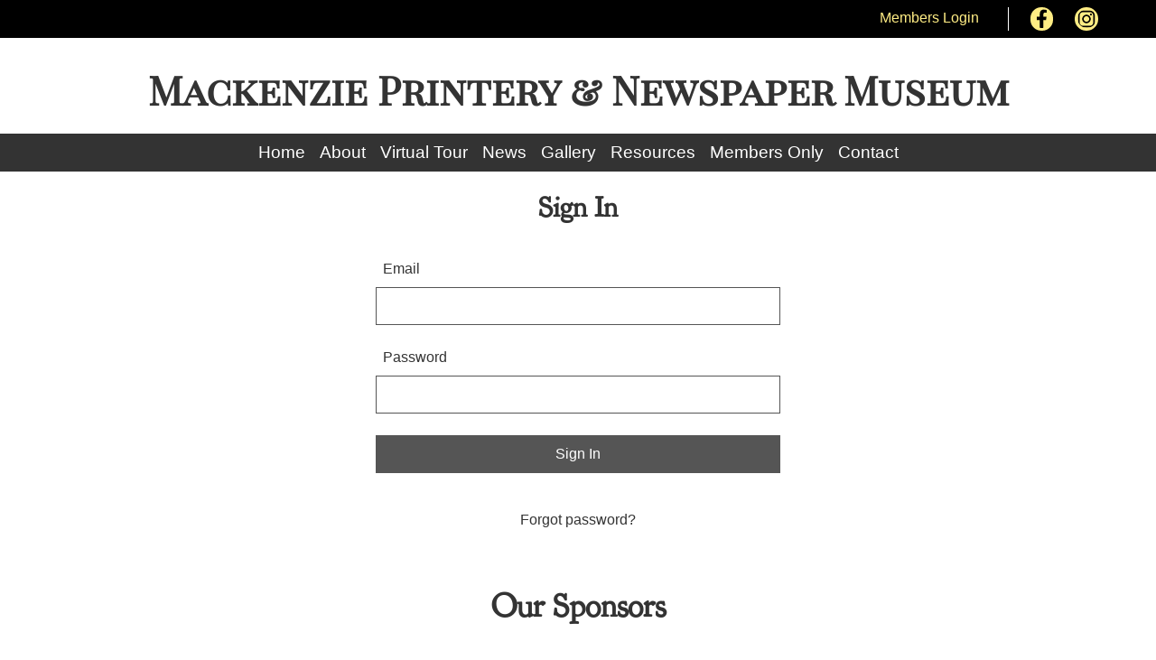

--- FILE ---
content_type: text/css
request_url: https://mackenzieprintery.org/ciniki-wng-cache/f/f582f751-81dd-11ec-93da-1204fe47b286/theme/site.css?ts=1767043331
body_size: 18562
content:
html,body,div,span,applet,object,iframe,h1,h2,h3,h4,h5,h6,p,blockquote,pre,a,abbr,acronym,address,big,cite,code,del,dfn,em,img,ins,kbd,q,s,samp,small,strike,strong,sub,sup,tt,var,b,u,i,center,dl,dt,dd,ol,ul,li,fieldset,form,label,legend,table,caption,tbody,tfoot,thead,tr,th,td,article,aside,canvas,details,embed,figure,figcaption,footer,header,hgroup,menu,nav,output,ruby,section,summary,time,mark,audio,video{margin:0;padding:0;border:0;font-size:100%;font:inherit;vertical-align:baseline;box-sizing:border-box;}article,aside,details,figcaption,figure,footer,header,hgroup,menu,nav,section{display:block;}@font-face{font-family:'Font Awesome 5 Brands';font-style:normal;font-weight:400;font-display:block;src:url("fa-brands-400.eot");src:url("fa-brands-400.eot?#iefix") format("embedded-opentype"),url("fa-brands-400.woff2") format("woff2"),url("fa-brands-400.woff") format("woff"),url("fa-brands-400.ttf") format("truetype"),url("fa-brands-400.svg#fontawesome") format("svg");}.fab{-moz-osx-font-smoothing:grayscale;-webkit-font-smoothing:antialiased;display:inline-block;font-style:normal;font-variant:normal;text-rendering:auto;line-height:1;}body{min-height:100vh;text-rendering:optimizeSpeed;line-height:1.5;}/*ol,ul{list-style:none;} */ol{padding-left:3rem;margin-bottom:1em;}ul > li{margin-left:1em;}blockquote,q{quotes:none;}b,strong{font-weight:bold;}i,em{font-style:italic;}blockquote:before,blockquote:after,q:before,q:after{content:'';content:none;}table{border-collapse:collapse;border-spacing:0;}th{text-align:left;}tr{vertical-align:middle;}img{max-width:100%;display:block;}input,button,textarea,select{box-sizing:border-box;font:inherit;padding:0.5rem;}:link,:visited{text-decoration:none;color:inherit;}html{background:#eee;color:#333;font-family:arial,sans-serif;}body{}h1{font-size:2rem;font-weight:bold;}h2{font-size:1.7rem;font-weight:bold;}h3{font-size:1.5rem; }.hidden{display:none;}.button{display:inline-block;background:#555;color:#fff;padding:0.5rem 1rem;border:1px solid #555;cursor:pointer;}.button:hover{background:#fff;color:#555;}.tabs{display:flex;flex-flow:row wrap;gap:0.25em;justify-content:space-evenly;margin-bottom:0.25em;}.tab{display:inline-block;background:#555;color:#fff;padding:0.25em 0.25em;border:1px solid #555;cursor:pointer;}.tab:hover{background:#fff;color:#555;}p{margin-bottom:1em;}p:last-child{margin-bottom:0em;}.bold{font-weight:bold;}.alignright{text-align:right;}.aligncenter{text-align:center;}.alignleft{text-align:left;}.indent{margin-left:1rem;}.clearright{clear:right;}.clickable{cursor:pointer;}span.nobreak{white-space:nowrap;}.ratio-round{height:100%;border-radius:50%;padding-top:100%;}.ratio-2-1{height:50%;padding-top:50%;}.ratio-16-9{height:56%;padding-top:56%;}.ratio-6-4{height:67%;padding-top:67%;}.ratio-4-3{height:75%;padding-top:75%;}.ratio-1-1{height:100%;padding-top:100%;}.ratio-3-4{height:133%;padding-top:133%;}.ratio-4-6{height:150%;padding-top:150%;}.showat-30-em,.showat-40-em,.showat-50-em,.showat-60-em,.showat-70-em,.showat-80-em,.showat-90-em,.showat-custom-em{display:none;}.hideat-30-em,.hideat-40-em,.hideat-50-em,.hideat-60-em,.hideat-70-em,.hideat-80-em,.hideat-90-em,.hideat-custom-em{display:block;}@media screen and (min-width:30em){.hideat-30-em{ display:none;}.showat-30-em{ display:block;}}@media screen and (min-width:40em){.hideat-40-em{ display:none;}.showat-40-em{ display:block;}}@media screen and (min-width:50em){.hideat-50-em{ display:none;}.showat-50-em{ display:block;}}@media screen and (min-width:60em){.hideat-60-em{ display:none;}.showat-60-em{ display:block;}}@media screen and (min-width:70em){.hideat-70-em{ display:none;}.showat-70-em{ display:block;}}@media screen and (min-width:80em){.hideat-80-em{ display:none;}.showat-80-em{ display:block;}}@media screen and (min-width:90em){.hideat-90-em{ display:none;}.showat-90-em{ display:block;}}#page-container{min-height:100vh;width:100%;margin:0 auto;background:#fff;color:#333;padding:0rem;display:flex;flex-direction:column;justify-content:space-between;min-height:100vh;}.limit-width{ max-width:80rem;margin:0 auto;}.limit-width-30{max-width:30rem;}.limit-width-40{max-width:40rem;}.limit-width-50{max-width:50rem;}.limit-width-60{max-width:60rem;}.limit-width-70{max-width:70rem;}.limit-width-80{max-width:80rem;}.limit-width-90{max-width:90rem;}.limit-width.center{margin:0 auto;}.video-clickload .video{position:relative;}.video-clickload img{width:100%;}.video-clickload .playbtn{position:absolute;display:flex;flex-flow:row nowrap;justify-content:center;align-items:center;width:100%;height:100%;vertical-align:center;}.video-clickload .playbtn svg{width:4rem;height:4rem;fill:#fff;}.video-clickload .playbtn:hover{cursor:pointer;}.video-clickload .playbtn:hover svg{fill:#ddd;}/*@media screen and (min-width:30em){#page-container{padding-left:0.5rem;padding-right:0.5rem;}}@media screen and (min-width:60em){#page-container{padding-left:1rem;padding-right:1rem;}} */#page-header{}#page-content{}#page-footer{padding-top:2em;padding-bottom:2em;clear:both;}#page-footer .jumptotop{position:fixed;width:4rem;height:4rem;bottom:1rem;right:1rem;padding:1rem;background:#ddd;cursor:pointer;box-shadow:1px 1px 5px #000;border:0px;border-radius:50%;}#page-footer .jumptotop .jump-button{width:2rem;height:2rem;}#page-footer .x-info{display:none;}#page-footer .copyright{font-size:0.8rem;color:#777;text-align:center;padding-top:2em;}#page-footer .poweredby{font-size:0.7rem;color:#888;text-align:center;padding-top:1em;}#page-footer .copyright p{padding-top:0.5em;}.block-definitiontable{width:100%;}.block-definitiontable .content{padding:1rem;}.block-definitiontable h2{padding-bottom:0.5rem;}.block-definitiontable table{width:100%;border:1px solid #000;}.block-definitiontable tr{display:block;}.block-definitiontable th{display:block;padding:0.5em;background:#000;color:#fff;vertical-align:top;}.block-definitiontable td{display:block;padding:0.5em;}.block-definitiontable tr.image td img{margin:0 auto;}@media screen and (min-width:40em){.block-definitiontable .content{padding:1rem 2rem;}}@media screen and (min-width:50em){.block-definitiontable tr{display:table-row;}.block-definitiontable th{display:table-cell;min-width:20%;max-width:50%;width:25%;text-align:right;}.block-definitiontable td{display:table-cell;width:50%;}.block-definitiontable tr:nth-child(even) th{background:#333;}.block-definitiontable tr:nth-child(even) td{background:#eee;}}.block-countdown .running,.block-countdown .finished{padding:1rem;}.block-countdown .content{display:flex;flex-flow:row wrap;justify-content:center;}.block-countdown .title{text-align:center;}.block-countdown .countdown{display:flex;flex-flow:row wrap;justify-content:center;align-items:stretch;flex-grow:1;background:#333;color:#fff;gap:1rem;padding:1rem;}.block-countdown .countdown > div{flex-grow:1;}.block-countdown .countdown .number{text-align:center;font-size:2rem;}.block-countdown .countdown .label{text-align:center;}@media screen and (min-width:40em){.block-countdown .countdown{gap:2rem;font-size:1.5rem;}.block-countdown .countdown .number{text-align:center;font-size:3rem;}.block-countdown .running{padding-left:2rem;padding-right:2rem;}.block-countdown .countdown{padding:1rem 3rem;}}.block-buttoncards .items{display:flex;flex-flow:row wrap;justify-content:center;padding:0.5rem;}.block-buttoncards .item{min-width:auto;width:100%;max-width:100%;padding:0.5rem;}.block-buttoncards .item-wrap{display:flex;padding:1rem;border:1px solid #ddd;height:100%;flex-flow:column nowrap;justify-content:flex-start;}.block-buttoncards .title{padding-bottom:0.5rem;position:relative;}.block-buttoncards .title h2{text-align:center;}.block-buttoncards.collapsible .title h2{max-width:90%;}.block-buttoncards .info{flex-grow:0;}.block-buttoncards .item > a{display:block;height:100%;}.block-buttoncards .button{width:100%;text-align:center;}.block-buttoncards .text .line{border-bottom:1px solid #ddd;height:1px;margin-bottom:0.5rem;}.block-buttoncards .text .subheading{display:block;width:100%;text-align:center;font-weight:bold;padding:0.5rem;font-size:1.1em;}.block-buttoncards.collapsible .title{padding-bottom:0;}.block-buttoncards.collapsible .title:after{content:"-";position:absolute;right:0px;top:0px;color:#000;font-size:1.1em;width:1.7rem;height:1.7rem;background:#aaa;border-radius:50%;text-align:center;}.block-buttoncards.collapsible .collapsed .title:after{content:"+";}.block-buttoncards.collapsible .collapsed .item-wrap{height:auto;background:#eee;}.block-buttoncards.collapsible .item:not(.collapsed) .title{padding:1rem;background:#eee;}.block-buttoncards.collapsible .item:not(.collapsed) .title:after{margin:1rem;}.block-buttoncards.collapsible .item:not(.collapsed) .item-wrap{padding:0;}.block-buttoncards.collapsible .item:not(.collapsed) .info{padding:1rem;}.block-buttoncards.collapsible .title h3{font-size:1.2rem;font-weight:bold;}.block-buttoncards .collapsed .info{display:none;}.block-buttoncards .buttons .button-wrap{margin-bottom:1rem;}.block-buttoncards .buttons .button-wrap:last-child{margin-bottom:0rem;}@media screen and (min-width:40em){.block-buttoncards .items{padding-left:1.5rem;padding-right:1.5rem;}.block-buttoncards .item{width:50%;max-width:50%;padding:0.5rem;}}@media screen and (min-width:50em){.block-buttoncards .item{flex-basis:50%;max-width:50%;}}@media screen and (min-width:75em){.block-buttoncards .item{flex-basis:33.3%;max-width:33.3%;}}@media screen and (min-width:100em){.block-buttoncards .item{flex-basis:25%;max-width:25%;}.block-buttoncards .items.q-3 .item{flex-basis:33.3%;max-width:33.3%;}}.block-headlinescroll{width:100%;overflow:hidden;position:relative;}.block-headlinescroll .wrap{width:100%;padding-left:0%;position:relative;}@keyframes block-headlinescroll{0%{ transform:translateX(100%);}100%{ transform:translateX(-100%);}}.block-headlinescroll .content{width:100%;display:block;white-space:nowrap;animation-iteration-count:infinite;animation-timing-function:linear;animation-name:block-headlinescroll;animation-duration:15s;padding-top:0.5em;padding-bottom:0.5em;font-size:1.1rem;}.block-headlinescroll .content:hover{animation-play-state:paused;}.block-headlinescroll .item{display:inline-block;padding-left:1em;padding-right:15em;}.block-headlinescroll .item:last-child{padding-right:1em;}.block-asideimage{max-width:100%;margin-bottom:1rem;}@media screen and (min-width:50em){.block-asideimage{float:right;max-width:40%;margin-left:2rem;margin-right:2rem;margin-bottom:2rem;}}.block-text .content{padding:1rem;}.block-text .content > ul{margin-bottom:1rem;}.block-text .columns{column-gap:2rem;}@media screen and (min-width:40em){.block-text .content{padding:1rem 2rem;}}@media screen and (min-width:50em){.block-text.columns-small .columns{ columns:2;}}@media screen and (min-width:75em){.block-text.columns-small .columns{ columns:3;}}@media screen and (min-width:100em){.block-text.columns-small .columns{ columns:4;}}@media screen and (min-width:125em){.block-text.columns-small .columns{ columns:5;}}@media screen and (min-width:60em){.block-text.columns-medium .columns{ columns:2;}}@media screen and (min-width:90em){.block-text.columns-medium .columns{ columns:3;}}@media screen and (min-width:120em){.block-text.columns-medium .columns{ columns:4;}}@media screen and (min-width:70em){.block-text.columns-large .columns{ columns:2;}}@media screen and (min-width:105em){.block-text.columns-large .columns{ columns:3;}}@media screen and (min-width:140em){.block-text.columns-large .columns{ columns:4;}}.block-contentphoto .content{width:100%;}.block-contentphoto .image-wrap{width:100%;   }.block-contentphoto .image-wrap img{width:100%;}.block-contentphoto .image-wrap .caption{text-align:center;padding-top:1rem;font-style:italic;}.block-contentphoto .content{padding:1rem;}.block-contentphoto .content-wrap .title-wrap{padding-bottom:1rem;}.block-contentphoto .content-wrap p{text-align:left;}.block-contentphoto.iconlistphoto p{margin-bottom:0px;text-align:left;}.block-contentphoto .button{margin-right:1.5rem;margin-bottom:1.5rem;}.block-contentphoto.iconlistphoto .content-wrap{display:flex;flex-direction:column;}.block-contentphoto .list-item{padding:0.5rem 1rem;}.block-contentphoto .list-item .icon{display:table-cell;height:2rem;line-height:2rem;}.block-contentphoto .list-item .icon img{height:100%;line-height:2rem;}.block-contentphoto .list-item .text{display:table-cell;height:2rem;padding-left:1rem;vertical-align:middle;}.block-contentphoto .detail{padding-bottom:1rem;padding-right:1rem;display:flex;flex-direction:row;align-items:center;}.block-contentphoto .detail .icon,.block-contentphoto .detail .item{vertical-align:middle;}.block-contentphoto .detail .item{height:100%;display:flex;flex-direction:column;justify-content:center;}.block-contentphoto .detail .icon{padding:1rem 1.5rem 1rem 0rem;display:flex;}.block-contentphoto .detail svg{height:3rem;fill:#aaa;}.block-contentphoto .detail .label{font-size:1.1rem;font-weight:bold;}.block-contentphoto .detail .value{font-size:1rem;}.block-contentphoto.image-tiny .image-wrap,.block-contentphoto.image-small .image-wrap,.block-contentphoto.image-medium .image-wrap,.block-contentphoto.image-large .image-wrap{text-align:center;}.block-contentphoto.image-tiny .image-wrap img,.block-contentphoto.image-small .image-wrap img,.block-contentphoto.image-medium .image-wrap img,.block-contentphoto.image-large .image-wrap img{width:auto;max-width:100%;display:inline-block;}.block-contentphoto.image-tiny .image-wrap img{max-height:10rem;height:10rem;}.block-contentphoto.image-small .image-wrap img{max-height:15rem;height:15rem;}.block-contentphoto.image-medium .image-wrap img{max-height:20rem;height:20rem;}.block-contentphoto.image-large .image-wrap img{max-height:25rem;height:25rem;}.block-contentphoto .block-msg .content{padding-left:0rem;padding-right:0rem;}.block-contentphoto .block-msg .content .msg{flex-grow:1;}@media screen and (min-width:40em){.block-contentphoto .content{padding:2rem;}/*    .block-contentphoto .content-wrap{padding:1rem 0rem;} */}/*@media screen and (min-width:40em){.block-contentphoto:not(.iconlistphoto) .content{display:flex;}.block-contentphoto:not(.iconlistphoto) .image-wrap,.block-contentphoto:not(.iconlistphoto) .content-wrap{width:50%;}.block-contentphoto.image-bottom-left:not(.iconlistphoto) .image-wrap{order:1;}.block-contentphoto.image-bottom-left:not(.iconlistphoto) .content-wrap,.block-contentphoto.image-bottom-right:not(.iconlistphoto) .image-wrap,.block-contentphoto.image-top-right:not(.iconlistphoto) .image-wrap{order:2;}} */@media screen and (min-width:50em){.block-contentphoto .content{display:flex;}.block-contentphoto .image-wrap,.block-contentphoto .content-wrap{width:50%;}.block-contentphoto.image-tiny .content-wrap,.block-contentphoto.image-small .content-wrap,.block-contentphoto.image-medium .content-wrap,.block-contentphoto.image-large .content-wrap{flex-basis:50%;flex-grow:1;}.block-contentphoto.image-top-right .image-wrap,.block-contentphoto.image-bottom-right .image-wrap{padding:0rem 0rem 1rem 1rem;}.block-contentphoto.image-top-left .image-wrap,.block-contentphoto.image-bottom-left .image-wrap{padding:0rem 1rem 1rem 0rem;}.block-contentphoto.image-top-right .content-wrap,.block-contentphoto.image-bottom-right .content-wrap{padding:0rem 1rem 1rem 0rem;}.block-contentphoto.image-top-left .content-wrap,.block-contentphoto.image-bottom-left .content-wrap{padding:0rem 0rem 1rem 1rem;}.block-contentphoto.layout-inline .content-wrap,.block-contentphoto.no-image .content-wrap{width:100%;padding:0rem;}.block-contentphoto.no-image .image-wrap{display:none;}.block-contentphoto .content-wrap{display:flex;flex-direction:column;justify-content:center;}.block-contentphoto.content-aligntop .content-wrap{justify-content:flex-start;}.block-contentphoto.image-bottom-left .image-wrap{order:1;}.block-contentphoto.image-bottom-left .content-wrap,.block-contentphoto.image-bottom-right .image-wrap,.block-contentphoto.image-top-right .image-wrap{order:2;}.block-contentphoto.iconlistphoto .list{margin:auto;}.block-contentphoto.image-top-left-inline .content,.block-contentphoto.image-top-right-inline .content{display:block;}.block-contentphoto.image-top-left-inline .content-wrap,.block-contentphoto.image-top-right-inline .content-wrap{display:block;width:100%;padding-right:0;}.block-contentphoto.image-top-left-inline .image-wrap,.block-contentphoto.image-top-right-inline .image-wrap{float:right;padding:0rem 0rem 2rem 2rem;width:auto;max-width:50%;}.block-contentphoto.image-tiny .image-wrap img,.block-contentphoto.image-small .image-wrap img,.block-contentphoto.image-medium .image-wrap img,.block-contentphoto.image-large .image-wrap img{max-height:none;height:unset;width:100%;}.block-contentphoto.image-tiny .image-wrap{width:15rem;max-width:15rem;}.block-contentphoto.image-small .image-wrap{width:20rem;max-width:20rem;}.block-contentphoto.image-medium .image-wrap{width:25rem;max-width:25rem;}.block-contentphoto.image-large .image-wrap{width:30rem;max-width:30rem;}.block-contentphoto.image-top-left-inline .image-wrap{float:left;padding:0rem 2rem 1rem 0rem;}.block-contentphoto.image-tiny .image-wrap img,.block-contentphoto.image-small .image-wrap img,.block-contentphoto.image-medium .image-wrap img,.block-contentphoto.image-large .image-wrap img{max-width:100%;display:block;}.block-contentphoto.image-top-left-inline:after ,.block-contentphoto.image-top-right-inline:after{content:'';clear:both;display:block;height:0px;}}.block-dropdown .content{width:100%;padding:1rem;text-align:center;display:flex;flex-flow:row wrap;justify-content:left;gap:0.5rem;}.block-dropdown .selected{display:flex;flex-flow:row nowrap;width:100%;justify-content:space-between;border:1px solid #aaa;}.block-dropdown .selected .text{padding:0.5rem;display:flex;text-align:center;flex-flow:column;justify-content:space-around;}.block-dropdown .selected .arrow{width:3rem;height:3rem;cursor:pointer;display:flex;justify-content:center;border-left:1px solid #aaa;}.block-dropdown .selected .arrow svg .line{stroke:#aaa;}.block-dropdown .items{width:100%;border:1px solid #aaa;}.block-dropdown .items .item-wrap{text-align:center;border-bottom:1px solid #aaa;}.block-dropdown .items .item-wrap:last-child{border-bottom:0px;}.block-dropdown .items a{display:block;padding:0.5rem;}@media screen and (min-width:40em){.block-dropdown .content{padding-left:2rem;padding-right:2rem;gap:1rem;}}.block-stripecheckout{position:fixed;overflow-y:auto;top:0;left:0;width:100%;height:100%;height:100vh;background:rgba(0,0,0,0.4);display:flex;flex-flow:column nowrap;visibility:none;justify-content:space-around;}.block-stripecheckout .wrap{display:flex;flex-flow:column nowrap;align-items:center;justify-content:space-around;}.block-stripecheckout .content{background:#fff;padding:1rem;box-shadow:0px 15px 30px 0px #000;border-radius:0.25rem;}.block-stripecheckout.waiting .ciniki-form-elements,.block-stripecheckout.loaded .ciniki-form-elements{display:none;}.block-stripecheckout .ciniki-form-elements{width:100%;max-width:18.25rem;}.block-stripecheckout .ciniki-customer{display:flex;flex-flow:row wrap;}.block-stripecheckout .ciniki-input{flex-grow:1;}.block-stripecheckout .ciniki-input.ciniki-ticket{display:flex;flex-flow:row wrap;justify-content:space-between;align-items:center;}.block-stripecheckout .ciniki-input label{display:block;margin-bottom:0.25rem;color:rgb(48,49,61);}.block-stripecheckout .ciniki-input input{ border-radius:5px;border:1px solid #e6e6e6;box-shadow:0px 3px 6px rgba(0,0,0,0.02);width:100%;}.block-stripecheckout .ciniki-input.ciniki-ticket input.quantity{width:3rem;text-align:right;}@media screen and (min-width:35em){.block-stripecheckout .ciniki-form-elements{width:25rem;max-width:30rem;}.block-stripecheckout .ciniki-input-first,.block-stripecheckout .ciniki-input-last{display:inline-block;width:50%;}.block-stripecheckout .ciniki-input-first{padding-right:0.5rem;}.block-stripecheckout .ciniki-input-last{padding-left:0.5rem;}}.block-stripecheckout .ciniki-total{border-bottom:1px solid #e6e6e6;margin-bottom:1rem;padding-bottom:1rem;display:flex;flex-flow:row wrap;justify-content:right;}.block-stripecheckout .ciniki-total .label{font-weight:bold;padding-right:1rem;}.block-stripecheckout .ciniki-total .total{min-width:3rem;text-align:right;}.block-stripecheckout .ciniki-input .error-msg{display:none;}.block-stripecheckout .ciniki-input.error input{border-width:2px;border-color:#df1b41;}.block-stripecheckout .ciniki-input.error .error-msg{display:block;}.block-stripecheckout .error-msg{color:#df1b41;}.block-stripecheckout #stripe-error-messages{margin-top:1rem;font-weight:bold;max-width:20rem;text-align:center;padding:1rem;border-radius:0.25rem;background:#fbbbbb;}.block-stripecheckout .stripe-form-elements{display:none;}.block-stripecheckout .content{}.block-stripecheckout .__PrivateStripeElement{transition:none !important;}.block-stripecheckout.loaded .stripe-form-elements{display:block;}.block-stripecheckout.waiting .spinner{display:flex;min-width:15rem;min-height:20rem;display:flex;align-items:center;justify-content:center;}.block-stripecheckout .spinner{display:none;}.block-stripecheckout .button{width:100%;display:block;text-align:center;margin-top:1rem;}.block-stripecheckout .button.cancel-button{border-color:#ddd;background:#eee;color:#555;width:100%;margin-top:1rem;}@media screen and (min-width:35rem){.block-stripecheckout .content{padding:2rem;}}.block-multipagenav .wrap{padding:1rem;}.block-multipagenav .content{text-align:center;border-top:1px solid #bbb;border-bottom:1px solid #bbb;}.block-multipagenav a{padding:1rem 0.5rem;display:inline-block;}@media screen and (min-width:40em){.block-multipagenav .wrap{padding:1rem 2rem;}}.block-schedule{width:100%;}.block-schedule .content{padding:1rem;}.block-schedule .video-wrap{position:relative;width:100%;margin-bottom:1rem;}.block-schedule .video{width:100%;position:relative;margin:0 auto;height:0;overflow:hidden;padding-bottom:56.25%;}.block-schedule .video iframe{position:absolute;top:0px;left:0px;width:100%;   height:100%;}.block-schedule h2{padding-bottom:1rem;}.block-schedule.subtitle h2{padding-bottom:0rem;}.block-schedule .timeslots{padding-top:1rem;}.block-schedule .timeslot{padding-bottom:2rem;}.block-schedule .timetitle{display:table-row;width:100%;}.block-schedule .timeslot .time,.block-schedule .timeslot .title{font-weight:bold;display:inline-block;display:table-cell;}.block-schedule .timeslot .time{padding-right:1.5rem;}.block-schedule .best-in-class{font-weight:bold;}.block-schedule .content-synopsis{padding-bottom:1rem;}.block-schedule .timeslot-synopsis{padding-bottom:0.5rem;}.block-schedule .details-table table{width:100%;border:1px solid #bbb;}.block-schedule .details-table tbody tr{border-bottom:1px solid #bbb;}.block-schedule .details-table tbody tr:nth-child(even){background:#f6f6f6;}.block-schedule .details-table tbody tr:nth-child(odd){background:#e7e7e7;}.block-schedule .details-table thead tr{background:#e0e0e0;}.block-schedule .details-table th{font-weight:bold;}.block-schedule .details-table th,.block-schedule .details-table td{padding:0.5rem;}.block-schedule .details-table .fold-label{display:none;padding-right:1rem;font-weight:bold;}.block-schedule .details-table .video-title{display:flex;flex-flow:row nowrap;justify-content:space-between;gap:1rem;padding-bottom:0.25rem;border-bottom:1px dashed #bbb;margin-bottom:0.25rem;}.block-schedule .details-table .video-title:last-child{padding-bottom:0rem;border-bottom:0px;margin-bottom:0px;}.block-schedule .details-table .video-title .perf-video{text-align:right;}@media screen and (min-width:40em){.block-schedule .content{padding-left:2rem;padding-right:2rem;}.block-schedule .video-wrap{margin-bottom:2rem;}}@media screen and (min-width:60em){.block-schedule .content-video{display:flex;flex-flow:row nowrap;}.block-schedule .content-video .content-wrap{width:50%;}.block-schedule .content-video .video-wrap{width:50%;}.block-schedule .timeslot .time{min-width:8rem;}.block-schedule .timeslot .synopsis,.block-schedule .timeslot .details-table{margin-left:8rem;}.block-schedule.no-times .timeslot .synopsis,.block-schedule.no-times .timeslot .details-table{margin-left:0px;}.block-schedule .details-table table{}}/*.block-schedule table{width:100%;border:1px solid #000;}.block-schedule.fit-width table{width:auto;width:-webkit-fill-available;}.block-schedule.fit-width{width:auto;width:-moz-available;width:-webkit-fill-available;}.block-schedule th,.block-schedule td{padding:0.5em;vertical-align:middle;}.block-schedule td.aligntop{vertical-align:top;}.block-schedule td.alignright{text-align:right;}.block-schedule th{font-weight:bold;}.block-schedule .fold-label{display:none;padding-right:1rem;font-weight:bold;}.block-schedule .buttons{padding:0.5rem 0rem 0rem 0.5rem;}.block-schedule th .button{font-weight:normal;}.block-schedule .buttons .button{margin:0rem 0.5rem 0.5rem 0rem;}@media screen and (max-width:40em){.block-schedule.fold-at-40 table,.block-schedule.fold-at-40 tbody,.block-schedule.fold-at-40 tbody tr,.block-schedule.fold-at-40 tbody td{display:block;}.block-schedule.fold-at-40 tbody tr{margin-bottom:1rem;}.block-schedule.fold-at-40 tbody tr td:first-child{font-weight:bold;}.block-schedule.fold-at-40 table{border:0px;}.block-schedule.fold-at-40 .fold-label{display:inline-block;}.block-schedule.fold-at-40 tr{margin-bottom:1rem;border:1px solid #000;}.block-schedule.fold-at-40 th,.block-schedule.fold-at-40 thead,.block-schedule.fold-at-40 td.empty{display:none;}.block-schedule.fold-at-40 tfoot{display:table;width:100%;}.block-schedule.fold-at-40 .fold-alignleft{text-align:left;}.block-schedule.fold-at-40 .fold-hidden{display:none;   }}*/@media screen and (max-width:50em){.block-schedule.fold-at-50 table,.block-schedule.fold-at-50 tbody,.block-schedule.fold-at-50 tbody tr,.block-schedule.fold-at-50 tbody td,.block-schedule.fold-at-50 tfoot,.block-schedule.fold-at-50 tfoot tr,.block-schedule.fold-at-50 tfoot td{display:block;}.block-schedule.fold-at-50 tbody tr,.block-schedule.fold-at-50 tfoot tr{margin-bottom:1rem;}.block-schedule.fold-at-50 tbody tr td:first-child,.block-schedule.fold-at-50 tfoot tr td:first-child{font-weight:bold;}.block-schedule.fold-at-50 table{border:0px;}.block-schedule.fold-at-50 .details-table .fold-label{display:inline-block;}.block-schedule.fold-at-50 .details-table td{padding:0.25rem 0.5rem;}.block-schedule.fold-at-50.fold-label-headers .details-table tbody td{padding:0rem;}.block-schedule.fold-at-50.fold-label-headers .details-table .fold-label{display:block;padding:0.5rem;}.block-schedule.fold-at-50.fold-label-headers .details-table .cell-content{display:block;padding:0.5rem;font-weight:normal;}.block-schedule.fold-at-50 tr{margin-bottom:1rem;border:1px solid #bbb;}.block-schedule.fold-at-50 th,.block-schedule.fold-at-50 thead,.block-schedule.fold-at-50 td.empty{display:none;}.block-schedule.fold-at-50 .fold-alignleft{text-align:left;}.block-schedule.fold-at-50 .fold-hidden{display:none;   }}.block-account-children .input label{display:block;width:100%;padding:0.5em 0em;}.block-account-children .input input{display:block;width:100%;}@media screen and (min-width:40em){.block-account-children .content{max-width:40em;margin:0 auto;}.block-account-children .input label{display:inline-block;padding:0.5em;width:30%;}.block-account-children .input input{display:inline-block;width:70%;}}.block-image .content{padding:1rem;}.block-image.layout-banner .content{padding:0rem;}.block-image h1,.block-image h2{padding-bottom:1rem;}.block-image img{margin:0 auto;max-height:80vh;}/*@media screen and (min-width:50em){.block-asideimage{float:right;max-width:40%;margin-left:1rem;}} */.block-image .image-wrap{position:relative;}.block-image .buttons{position:absolute;left:0px;top:0px;width:100%;height:500px;display:flex;flex-direction:row;flex-wrap:wrap;justify-content:space-between;height:100%;align-items:stretch;}.block-image .button-wrap{height:100%;width:50%;display:inline-block;display:flex;vertical-align:middle;}.block-image .button-wrap .button{margin:auto;background:transparent;cursor:pointer;width:11vw;height:11vw;padding:0px;padding-top:3vw;text-align:center;z-index:580;border:0px;display:flex;flex-flow:column;justify-content:center;height:100%;}.block-image.image-caption .content-wrap{font-style:italic;font-size:1.3em;}@media screen and (min-width:40em){.block-image .button-wrap .button{width:7vw;height:7vw;height:100%;padding-top:1vw;}.block-image .content{padding:2rem;}}.block-image svg{stroke:#ddd;height:50px;height:5vw;}.block-image .button-wrap .button:hover{background:rgba(255,255,255,0.5);}.block-image .button-wrap .button:hover svg{stroke:#777;}.block-image .buttons .prev{left:0px;}.block-image .buttons .next{right:0px;text-align:right;}.block-image .buttons .prev .button{left:0px;margin-left:0px;}.block-image .buttons .next .button{right:0px;margin-right:0px;}.block-image .content-wrap{padding-top:1rem;text-align:center;padding-bottom:1rem;}html.browser-ie9 .block-image .button-wrap .button{margin-top:40%;}.block-googlemap .googlemap{min-height:50vh;}.block-googlemap.content-view{ margin-bottom:2rem;}.block-googlemap.content-view .googlemap{ min-height:15rem;}.block-googlemap.content-view .content{display:flex;flex-flow:column nowrap;padding-left:1rem;padding-right:1rem;}.block-googlemap.content-view.map-bottom-left .content-wrap,.block-googlemap.content-view.map-bottom-right .content-wrap{order:1;}.block-googlemap.content-view.map-bottom-left .googlemap,.block-googlemap.content-view.map-bottom-right .googlemap{order:2;}.block-googlemap.content-view.map-top-left .content-wrap,.block-googlemap.content-view.map-top-right .content-wrap{padding-top:1rem;}.block-googlemap.content-view.map-bottom-left .content-wrap,.block-googlemap.content-view.map-bottom-right .content-wrap{padding-bottom:1rem;}@media screen and (min-width:40em){.block-googlemap.content-view .content{padding-left:2rem;padding-right:2rem;}}@media screen and (min-width:50em){.block-googlemap.content-view .content{display:flex;flex-flow:row nowrap;padding-left:2rem;padding-right:2rem;}.block-googlemap.content-view .googlemap,.block-googlemap.content-view .content-wrap{width:50%;padding:0 0 0 0;}.block-googlemap.content-view.map-top-left .content-wrap,.block-googlemap.content-view.map-bottom-left .content-wrap{order:2;padding:0rem;padding-left:1rem;}.block-googlemap.content-view.map-top-left .googlemap,.block-googlemap.content-view.map-bottom-left .googlemap{order:1;margin-right:1rem;}.block-googlemap.content-view.map-top-right .content-wrap,.block-googlemap.content-view.map-bottom-right .content-wrap{order:1;padding:0rem;padding-right:1rem;}.block-googlemap.content-view.map-top-right .googlemap,.block-googlemap.content-view.map-bottom-right .googlemap{order:2;padding-left:1rem;}}.block-socialicons .wrap{display:flex;flex-flow:row nowrap;}.block-socialicons .content,.block-socialicons .icons{width:50%;}.block-socialicons .icons{display:flex;flex-flow:row nowrap;align-items:center;justify-content:flex-end;text-align:right;padding-right:1rem;}.block-socialicons .content{padding:1rem;}.block-accountbuttons .icons a,.block-socialicons a{display:inline-block;vertical-align:middle;}.block-accountbuttons .icons .icon,.block-socialicons .icon{display:inline-block;vertical-align:middle;line-height:0px;padding-left:0.5rem;padding-top:0.1rem;}.block-accountbuttons .icons .icon{padding-top:0rem;}.block-accountbuttons .icon svg,.block-socialicons .icon svg{color:#fff;background:#333;height:2rem;width:2rem;border-radius:50%;}.block-accountbuttons .icon .fab,.block-socialicons .icon .fab{font-family:'Font Awesome 5 Brands';font-weight:400;background:#333;font-size:1.4rem;color:#fff;padding-top:0.3rem;border-radius:50%;height:2rem;width:2rem;text-align:center;}.block-accountbuttons .icon .fab{font-size:1.0rem;height:1.6rem;width:1.6rem;}.block-accountbuttons .icon .fa-facebook-f{padding-top:0.3rem;}.block-socialicons .icon .fa-facebook-f{padding-top:0.4rem;}.block-accountbuttons .icon .fa-facebook-f:before,.block-socialicons .icon .fa-facebook-f:before{content:"\f39e";}.block-accountbuttons .icon .fa-instagram:before{content:"\f16d";font-size:1.1rem;padding-top:0.2rem;}.block-socialicons .icon .fa-instagram:before{content:"\f16d";font-size:1.3rem;}.block-accountbuttons .icon .fa-twitter:before{content:"\f099";font-size:1.0rem;padding-top:0.6rem;padding-left:0.05rem;}.block-socialicons .icon .fa-twitter:before{content:"\f099";font-size:1.2rem;padding-top:0.5rem;padding-left:0.1rem;}.block-accountbuttons .icon .svg{width:1.3rem;height:1.3rem;padding:0.15rem;}.block-socialicons .icon .svg{width:1.5rem;height:1.5rem;padding:0.25rem;}.block-accountbuttons .icon .fa-youtube:before{content:"\f167";font-size:1.0rem;}.block-socialicons .icon .fa-youtube:before{content:"\f167";font-size:1.2rem;}@media screen and (min-width:40em){.block-socialicons .content{padding-left:2rem;}.block-socialicons .icons{padding-right:2rem;}}.block-msg .content{padding:2rem 1rem;}.block-msg .content .msg{padding:1rem;}.block-msg.success .content .msg{background:#bffbbb;}.block-msg.warning .content .msg{background:#fbe1bb;}.block-msg.error .content .msg{background:#fbbbbb;}.block-msg.neutral .content .msg{background:#e0e0e0;}@media screen and (min-width:40em){.block-msg .content,.block-msg.success .content,.block-msg.warning .content,.block-msg.error .content{padding-left:2rem;padding-right:2rem;}}.block-sponsors h1,.block-sponsors h2{padding:1rem;}.block-sponsors .items{display:flex;flex-flow:row wrap;padding-left:1rem;padding-right:1rem;justify-content:center;gap:1rem;}.block-sponsors.image-size-xsmall .item{ max-width:10rem;}.block-sponsors.image-size-small .item{ max-width:12.5rem;}.block-sponsors.image-size-medium .item{ max-width:15rem;}.block-sponsors.image-size-large .item{ max-width:20rem;}.block-sponsors.image-size-xlarge .item{ max-width:25rem;}.block-sponsors .item{padding-bottom:2rem;max-width:15rem;display:flex;flex-flow:column;justify-content:space-around;}.block-sponsors img{margin:0 auto;}.block-pricelist .content{display:flex;flex-flow:row wrap;padding:0rem 1rem 1rem 1rem;}.block-pricelist .title{flex-basis:100%;padding-bottom:1rem;}.block-pricelist .pricelist{flex-grow:1;}.block-pricelist table{display:block;}.block-pricelist .price{display:flex;flex-flow:row wrap;align-items:center;background:#eee;border-bottom:3px solid #fff;}.block-pricelist .price .label,.block-pricelist .price .amount,.block-pricelist .price .buttons{display:inline-block;vertical-align:middle;padding:0.5rem 1rem;}.block-pricelist .price .buttons{flex-grow:1;text-align:right;}.block-pricelist .price .quantity{margin-right:0.25rem;}.block-pricelist .price .amount{text-align:right;padding-left:0.5rem;padding-right:0.5rem;}.block-pricelist .price .user-amount{ padding-right:1rem;}.block-pricelist .price form{white-space:pre;-webkit-appearance:none;}.block-pricelist .price form input{box-shadow:none;-webkit-appearance:none;}.block-pricelist .price .quantity{}/*.block-pricelist table tr td{display:inline-block;width:100%;padding:0.5rem 1rem;} */@media screen and (min-width:30em){.block-pricelist table{display:table;}.block-pricelist .price{ display:table-row;}.block-pricelist .price .label,.block-pricelist .price .amount,.block-pricelist .price .buttons{display:table-cell;width:auto;}}@media screen and (min-width:40em){.block-pricelist .content{padding:0rem 2rem 2rem 2rem;}}@media screen and (min-width:50em){.block-pricelist .content{padding:0rem 2rem 1rem 2rem;}}.block-buttons .content{width:100%;padding:1rem;}.block-buttons .buttons{width:100%;text-align:center;display:flex;flex-flow:row wrap;justify-content:left;gap:0.5rem;}.block-buttons.space-between .buttons{display:flex;flex-flow:row nowrap;justify-content:space-between;}.block-buttons.alignright .buttons{justify-content:right;}.block-buttons.alignapart .buttons{justify-content:space-between;}.block-buttons.aligncenter .buttons{justify-content:center;}.block-buttons.decisionbuttons .buttons{flex-flow:column nowrap;justify-content:center;}.block-buttons.width-30 .buttons .button{max-width:30em;width:100%;}.block-buttons.width-40 .buttons .button{max-width:40em;width:100%;}@media screen and (min-width:40em){.block-buttons .content{padding-left:2rem;padding-right:2rem;}.block-buttons .buttons{gap:1rem;}}.block-accordion .items{display:flex;flex-flow:row wrap;justify-content:center;padding:0.5rem;}.block-accordion .item{min-width:auto;width:100%;max-width:100%;padding:0.5rem;}.block-accordion .item-wrap{display:flex;border:1px solid #ddd;height:100%;flex-flow:column nowrap;justify-content:flex-start;}.block-accordion .title-wrap{display:flex;flex-flow:row nowrap;position:relative;background:#eee;cursor:pointer;justify-content:space-between;width:100%;flex-grow:1;align-items:center;}.block-accordion .title{padding:1rem;flex-grow:1;}.block-accordion .toggle{padding:1rem;}.block-accordion .toggle:after{display:flex;justify-content:center;align-items:center;padding:0rem;content:"-";background:#aaa;color:#000;font-size:1.1em;border-radius:50%;width:1.7rem;height:1.7rem;text-align:center;}.block-accordion .collapsed .toggle:after{content:"+";}.block-accordion .info{flex-grow:1;}.block-accordion .collapsed .info{display:none;}.block-accordion .info{padding:1rem;}@media screen and (min-width:40em){.block-accordion .items{padding-left:1.5rem;padding-right:1.5rem;}}.block-textcards .items{display:flex;flex-flow:row wrap;justify-content:center;padding:0.5rem;}.block-textcards .item{min-width:auto;width:100%;max-width:100%;padding:0.5rem;}.block-textcards .item-wrap{display:flex;padding:1rem;border:1px solid #ddd;height:100%;flex-flow:column nowrap;justify-content:flex-start;}.block-textcards .title{padding-bottom:0.5rem;position:relative;}.block-textcards .title h2{max-width:90%;}.block-textcards .info{flex-grow:1;}.block-textcards .item > a{display:block;height:100%;}.block-textcards .button{width:100%;text-align:center;}.block-textcards .text .line{border-bottom:1px solid #ddd;height:1px;margin-bottom:0.5rem;}.block-textcards .text .subheading{display:block;width:100%;text-align:center;font-weight:bold;padding:0.5rem;font-size:1.1em;}.block-textcards.collapsible .title{padding-bottom:0;}.block-textcards.collapsible .title:after{content:"-";position:absolute;right:0px;top:0px;color:#000;font-size:1.1em;width:1.7rem;height:1.7rem;background:#aaa;border-radius:50%;text-align:center;}.block-textcards.collapsible .collapsed .title:after{content:"+";}.block-textcards.collapsible .collapsed .item-wrap{height:auto;background:#eee;}.block-textcards.collapsible .item:not(.collapsed) .title{padding:1rem;background:#eee;}.block-textcards.collapsible .item:not(.collapsed) .title:after{margin:1rem;}.block-textcards.collapsible .item:not(.collapsed) .item-wrap{padding:0;}.block-textcards.collapsible .item:not(.collapsed) .info{padding:1rem;}.block-textcards.collapsible .title h3{font-size:1.2rem;font-weight:bold;}.block-textcards .collapsed .info{display:none;}.block-textcards .buttons .button-wrap{margin-bottom:1rem;}.block-textcards .buttons .button-wrap:last-child{margin-bottom:0rem;}@media screen and (min-width:40em){.block-textcards .items{padding-left:1.5rem;padding-right:1.5rem;}.block-textcards .item{width:50%;max-width:50%;padding:0.5rem;}}@media screen and (min-width:50em){.block-textcards .item{flex-basis:50%;max-width:50%;}}@media screen and (min-width:75em){.block-textcards .item{flex-basis:33.3%;max-width:33.3%;}}@media screen and (min-width:100em){.block-textcards .item{flex-basis:25%;max-width:25%;}.block-textcards .items.q-3 .item{flex-basis:33.3%;max-width:33.3%;}}.block-imagebuttons .content > h2{padding-left:1rem;padding-right:1rem;}.block-imagebuttons .item{padding-bottom:2rem;}.block-imagebuttons .item > a{display:block;height:100%;}.block-imagebuttons .image-wrap{position:relative;width:100%;height:100%;}.block-imagebuttons .item.title-overlay-top .title.overlay,.block-imagebuttons .item.title-overlay-tophalf .title.overlay,.block-imagebuttons .item.title-overlay-center .title.overlay,.block-imagebuttons .item.title-overlay-bottomhalf .title.overlay,.block-imagebuttons .item.title-overlay-bottom .title.overlay{position:absolute;width:100%;background:#ffffffcc;padding:0.5rem 1rem;color:#000;text-align:center;}.block-imagebuttons .item.title-overlay-top .title.overlay{top:0em;}.block-imagebuttons .item.title-overlay-tophalf .title.overlay{top:1.5em;}.block-imagebuttons .item.title-overlay-center .image{display:flex;flex-flow:column nowrap;justify-content:center;}.block-imagebuttons .item.title-overlay-bottomhalf .title.overlay{bottom:1.5em;}.block-imagebuttons .item.title-overlay-bottom .title.overlay{bottom:0em;}.block-imagebuttons .title.above,.block-imagebuttons .title.overlay,.block-imagebuttons .info{padding:1rem 1rem 1rem 1rem;}.block-imagebuttons .title.below,.block-imagebuttons .info p{padding-bottom:1rem;}@media screen and (min-width:40em){.block-imagebuttons .items{display:flex;flex-flow:row wrap;padding-left:1rem;padding-right:1rem;justify-content:center;}.block-imagebuttons .item{padding:1rem;flex-basis:50%;}.block-imagebuttons .item img{max-width:100%;}}@media screen and (min-width:60em){.block-imagebuttons .item{flex-basis:33.3%;}}@media screen and (min-width:80em){.block-imagebuttons .item{flex-basis:25%;}.block-imagebuttons .items-5 .item{flex-basis:33.3%;}}@media screen and (min-width:100em){.block-imagebuttons .items-5 .item,.block-imagebuttons .item{flex-basis:20%;}}.block-title .content{padding:1rem;}@media screen and (min-width:40em){.block-title .content{padding:1rem 2rem;}}.block-contentvideo .content{width:100%;}.block-contentvideo .video-wrap{position:relative;width:100%;}.block-contentvideo .video{width:100%;position:relative;margin:0 auto;height:0;overflow:hidden;padding-bottom:56.25%;}.block-contentvideo .video iframe{position:absolute;top:0px;left:0px;width:100%;   height:100%;}.block-contentvideo .video-wrap .caption{text-align:center;padding-top:1rem;font-style:italic;}.block-contentvideo .content-wrap{padding:1rem;}.block-contentvideo .content-wrap .title-wrap{padding-bottom:1rem;}.block-contentvideo .content-wrap p{text-align:left;}.block-contentvideo .button{margin-right:1.5rem;margin-bottom:1.5rem;}@media screen and (min-width:40em){.block-contentvideo .content{padding:2rem;}.block-contentvideo .content-wrap{padding:1rem 0rem;}}@media screen and (min-width:50em){.block-contentvideo.video-top-left .content,.block-contentvideo.video-bottom-left .content,.block-contentvideo.video-top-right .content,.block-contentvideo.video-bottom-right .content{display:flex;}.block-contentvideo.video-top-left .video-wrap,.block-contentvideo.video-top-left .content-wrap,.block-contentvideo.video-bottom-left .video-wrap,.block-contentvideo.video-bottom-left .content-wrap,.block-contentvideo.video-top-right .video-wrap,.block-contentvideo.video-top-right .content-wrap,.block-contentvideo.video-bottom-right .video-wrap,.block-contentvideo.video-bottom-right .content-wrap{width:50%;}.block-contentvideo.video-top-right .video-wrap,.block-contentvideo.video-bottom-right .video-wrap{padding:0rem 0rem 1rem 1rem;}.block-contentvideo.video-top-left .video-wrap,.block-contentvideo.video-bottom-left .video-wrap{padding:0rem 1rem 1rem 0rem;}.block-contentvideo.video-top-right .content-wrap,.block-contentvideo.video-bottom-right .content-wrap{padding:0rem 1rem 1rem 0rem;}.block-contentvideo.video-top-left .content-wrap,.block-contentvideo.video-bottom-left .content-wrap{padding:0rem 0rem 1rem 1rem;}.block-contentvideo.no-video .content-wrap{padding:0rem;}.block-contentvideo .content-wrap{display:flex;flex-direction:column;justify-content:center;}.block-contentvideo.video-bottom-left .video-wrap{order:1;}.block-contentvideo.video-bottom-left .content-wrap,.block-contentvideo.video-bottom-right .video-wrap,.block-contentvideo.video-top-right .video-wrap{order:2;}}.block-donatebuttons{padding:1rem;}.block-donatebuttons .content{background:#eee;border:1px solid #555;padding:1rem;text-align:center;margin-bottom:1rem;}.block-donatebuttons h2{padding-bottom:1rem;}.block-donatebuttons .donation-options{padding-top:1rem;}.block-donatebuttons .buttons{display:inline-flex;flex-flow:row wrap;gap:1rem;justify-content:center;padding:0.5rem;}.block-donatebuttons .buttons input.button{min-width:4em;}.block-donatebuttons .other-amount .quantity{margin-left:1rem;margin-right:1rem;max-width:5em;}.block-donatebuttons .other-amount{padding-top:1rem;}@media screen and (min-width:40em){.block-donatebuttons{padding:0 2rem 2rem 2rem;}.block-donatebuttons .buttons input.button{min-width:5em;}}.block-cart{padding:1rem;}.block-cart table.items{width:100%;}.block-cart .icon svg{height:1.1rem;}.block-cart .details,.block-cart .details tbody,.block-cart .details tr,.block-cart .details th,.block-cart .details td{display:block;width:100%;}.block-cart .items th,.block-cart .items td{padding:0.25rem;}.block-cart .details th,.block-cart .details td{padding:0.5rem;}.block-cart .notes{display:block;margin-left:1rem;}@media screen and (min-width:35em){.block-cart .items th,.block-cart .items td{padding:0.5rem 0.5rem;}.block-cart .items th,.block-cart .items td{padding:0.5rem 0.5rem;}}@media screen and (min-width:40em){.block-cart{padding:0 2rem 2rem 2rem;}}@media screen and (min-width:50em){.block-cart .details tbody{display:flex;}.block-cart .shipto .details tr{display:inline-block;width:50%;}}.block-cart h1,.block-cart .items-wrap,.block-cart .details-wrap{margin-bottom:1rem;}.block-cart .customer-notes{margin-bottom:1rem;}.block-cart .customer-notes label{width:100%;padding:0.5rem;}.block-cart .customer-notes p{padding:0.5rem;}.block-cart .customer-notes textarea{width:100%;padding:0.5rem;box-sizing:border-box;border-radius:0px;-webkit-appearance:none;}.block-cart table{border:1px solid #555;}.block-cart table th{  font-weight:bold;color:#000;}.block-cart thead tr{background:#ddd;border-bottom:1px solid #555;}.block-cart tbody tr:nth-child(odd){background:#eee;}.block-cart tbody tr:nth-child(even){background:#ddd;}.block-cart tfoot tr:first-child{border-top:1px solid #555;}.block-cart tfoot tr:nth-child(odd){background:#ddd;}.block-cart tfoot tr:nth-child(even){background:#eee;}.block-cart .buttons{text-align:right;display:flex;flex-flow:column nowrap;gap:1rem;}.block-cartsignup .submit .button,.block-cart .submit .button,.block-cart .cart-submit .button{width:100%;margin:0px;}.block-cart td span.submit{margin-right:1rem;}.block-cart .bottom-message{margin-bottom:1rem;}@media screen and (min-width:40em){.block-cartsignup .submit,.block-cart .buttons{flex-flow:row;justify-content:right;}.block-cartsignup .submit .button,.block-cart .buttons .button{width:auto;flex-grow:1;}}@media screen and (min-width:50em){.block-cart .buttons .button{flex-grow:0;}}.block-cart .donations{background:#eee;border:1px solid #555;padding:1rem;text-align:center;margin-bottom:1rem;}.block-cart .donations .donation-options{padding-top:1rem;}.block-cart .donations .donation-options .button{margin-left:1rem;}.block-cart .donations .other-amount .quantity{margin-left:1rem;margin-right:1rem;max-width:5em;}.block-cart .donations .other-amount{padding-top:1rem;}.block-breadcrumbs .content{width:100%;padding:1rem;}.block-breadcrumbs .breadcrumbs{width:100%;text-align:left;display:flex;flex-flow:row wrap;justify-content:left;gap:0.5rem;}.block-breadcrumbs.space-between .breadcrumbs{display:flex;flex-flow:row nowrap;justify-content:space-between;}.block-breadcrumbs.alignright .breadcrumbs{justify-content:right;}.block-breadcrumbs.aligncenter .breadcrumbs{justify-content:center;}@media screen and (min-width:40em){.block-breadcrumbs .content{padding-left:2rem;padding-right:2rem;}.block-breadcrumbs .breadcrumbs{gap:0.5rem;}}.block-accountchgpwd .input label{display:block;width:100%;padding:0.5em 0em;}.block-accountchgpwd .input input{display:block;width:100%;}@media screen and (min-width:40em){.block-accountchgpwd .content{max-width:40em;margin:0 auto;}.block-accountchgpwd .input label{display:inline-block;padding:0.5em;width:30%;}.block-accountchgpwd .input input{display:inline-block;width:70%;}}.block-calendar .content{padding:1rem;}.block-calendar .calendar-month{font-size:1.2em;text-align:center;padding-bottom:1rem;}.block-calendar .days,.block-calendar .calendar{display:grid;width:100%;grid-template-columns:repeat(7,minmax(3rem,1fr));grid-template-rows:3rem;grid-auto-rows:minmax(5rem,auto);overflow:hidden;}.block-calendar .day-name{text-align:center;line-height:2rem;padding:0.5rem;font-size:0.8rem;}.block-calendar .day{padding:0.5rem;text-align:right;font-size:0.9rem;position:relative;z-index:1;}.block-calendar .day-prev,.block-calendar .day-next{background:#ddd;}.block-calendar .event.row-2,.block-calendar .day:nth-of-type(n + 1):nth-of-type(-n + 7){grid-row:2;}.block-calendar .event.row-3,.block-calendar .day:nth-of-type(n + 8):nth-of-type(-n + 14){grid-row:3;}.block-calendar .event.row-4,.block-calendar .day:nth-of-type(n + 15):nth-of-type(-n + 21){grid-row:4;}.block-calendar .event.row-5,.block-calendar .day:nth-of-type(n + 22):nth-of-type(-n + 28){grid-row:5;}.block-calendar .event.row-6,.block-calendar .day:nth-of-type(n + 29):nth-of-type(-n + 35){grid-row:6;}.block-calendar .event.row-7,.block-calendar .day:nth-of-type(n + 36):nth-of-type(-n + 42){grid-row:7;}.block-calendar .day:nth-of-type(7n + 1){grid-column:1/1;}.block-calendar .day:nth-of-type(7n + 2){grid-column:2/2;}.block-calendar .day:nth-of-type(7n + 3){grid-column:3/3;}.block-calendar .day:nth-of-type(7n + 4){grid-column:4/4;}.block-calendar .day:nth-of-type(7n + 5){grid-column:5/5;}.block-calendar .day:nth-of-type(7n + 6){grid-column:6/6;}.block-calendar .day:nth-of-type(7n + 7){grid-column:7/7;}.block-calendar .start-col-1{ grid-column-start:1;}.block-calendar .start-col-2{ grid-column-start:2;}.block-calendar .start-col-3{ grid-column-start:3;}.block-calendar .start-col-4{ grid-column-start:4;}.block-calendar .start-col-5{ grid-column-start:5;}.block-calendar .start-col-6{ grid-column-start:6;}.block-calendar .start-col-7{ grid-column-start:7;}.block-calendar .end-col-1{ grid-column-end:2;}.block-calendar .end-col-2{ grid-column-end:3;}.block-calendar .end-col-3{ grid-column-end:4;}.block-calendar .end-col-4{ grid-column-end:5;}.block-calendar .end-col-5{ grid-column-end:6;}.block-calendar .end-col-6{ grid-column-end:7;}.block-calendar .end-col-7{ grid-column-end:8;}.block-calendar .event{position:relative;display:block;overflow:hidden;white-space:pre;text-overflow:ellipsis;align-self:start;z-index:2;font-size:0.8rem;}.block-calendar .slice-0{ margin-top:2.5rem;}.block-calendar .slice-1{ margin-top:6rem;}.block-calendar .slice-2{ margin-top:9.5rem;}.block-calendar .slice-3{ margin-top:13rem;}.block-calendar .slice-4{ margin-top:16.5rem;}.block-calendar .slice-5{ margin-top:20rem;}.block-calendar .slice-6{ margin-top:23.5rem;}.block-calendar .slice-7{ margin-top:27rem;}.block-calendar .slice-8{ margin-top:30.5rem;}.block-calendar .slice-9{ margin-top:34rem;}.block-calendar .slice-10{ margin-top:37.5rem;}.block-calendar .slice-11{ margin-top:41rem;}.block-calendar .slice-12{ margin-top:44.5rem;}.block-calendar .slice-13{ margin-top:48rem;}.block-calendar .slice-14{ margin-top:51.5rem;}.block-calendar .slice-15{ margin-top:55rem;}.block-calendar .slice-16{ margin-top:58.5rem;}.block-calendar .slice-17{ margin-top:62rem;}.block-calendar .slice-18{ margin-top:65.5rem;}.block-calendar .slice-19{ margin-top:69rem;}.block-calendar .slice-20{ margin-top:72.5rem;}.block-calendar .slice-21{ margin-top:76rem;}.block-calendar .slice-22{ margin-top:79.5rem;}.block-calendar .slice-23{ margin-top:83rem;}.block-calendar .slice-24{ margin-top:86.5rem;}.block-calendar .slice-25{ margin-top:90rem;}.block-calendar .slice-26{ margin-top:93.5rem;}.block-calendar .slice-27{ margin-top:97rem;}.block-calendar .slice-28{ margin-top:101.5rem;}.block-calendar .slice-29{ margin-top:105rem;}.block-calendar .days{grid-template-rows:1.5rem;}.block-calendar .day-marker{text-align:center;}.block-calendar .sname{padding:0.2rem;}.block-calendar .lname{display:none;}@media (min-width:30em){.block-calendar .lname{display:inline;}}@media (min-width:40em){.block-calendar .content{padding:2rem;}}@media (min-width:50em){.block-calendar .calendar{grid-template-columns:repeat(7,minmax(5rem,1fr));grid-template-rows:4rem;grid-auto-rows:minmax(7rem,auto);}.block-calendar .days{grid-template-rows:1.5rem;}.block-calendar .day-name{line-height:2rem;padding:1rem;font-size:1rem;}.block-calendar .day{font-size:1rem;}.block-calendar .day{font-size:1rem;}}@media (min-width:60em){.block-calendar .calendar{grid-template-columns:repeat(7,minmax(7rem,1fr));grid-template-rows:4rem;grid-auto-rows:minmax(9rem,auto);}.block-calendar .days{grid-template-rows:1.5rem;}}.block-accountlogin .content .signin-form,.block-accountlogin .content .forgotpassword-form,.block-accountlogin .content .signup-form.simple{padding:1rem;max-width:30rem;margin:0 auto;}.block-accountlogin .content .signup-form.phone-billing{max-width:60rem;margin:0 auto;}.block-accountlogin .signup-form,.block-accountlogin .reset-form,.block-accountlogin .signin-form,.block-accountlogin .forgotpassword-form{padding:1rem 0rem;}.block-accountlogin .content h2{padding-bottom:1rem;text-align:center;}.block-accountlogin .content .signup-form h2:not(:first-child){padding:1rem;padding-bottom:0px;}@media screen and (min-width:40em){.block-accountlogin .content .signup-form h2:not(:first-child){padding:1rem 2rem;padding-bottom:0px;}} .block-accountlogin .input label{display:block;width:100%;padding:0.5em;}.block-accountlogin .input{padding:0.5rem 0rem;}.block-accountlogin .input input,.block-accountlogin .input select{display:block;width:100%;padding:0.5rem 1rem;border:1px solid #555;}.block-accountlogin .submit{padding-top:1rem;text-align:right;margin-bottom:2rem;}.block-accountlogin .submit input{width:100%;}.block-accountlogin .create-link,.block-accountlogin .forgot-link{text-align:center;}.block-accountlogin .create-link a,.block-accountlogin .forgot-link a{display:block;padding:0.5rem;}.block-accountlogin .forgot-link a.button{}.block-accountlogin .signup-form .required label:after{content:"*";color:#ff5555;font-size:1.2em;line-height:0.5em;padding:0rem 0.25rem;font-weight:700;vertical-align:middle;}.block-accountlogin .signup-form p,.block-accountlogin .forgotpassword-form p{padding:1rem 0rem;}.block-accountlogin.signin-signup .content{display:flex;flex-flow:row wrap;}.block-accountlogin.signin-signup .signin-form{flex-basis:100%;} .block-accountlogin.signin-signup .forgotpassword-form{flex-basis:100%;}.block-accountlogin.signin-signup .signup-form{flex-basis:100%;display:block;}.block-accountlogin .signup-form .emailagain{display:none;}@media screen and (min-width:50em){.block-accountlogin.signin-signup .content{margin-top:2rem;justify-content:stretch;}   .block-accountlogin.signin-signup .content .signin-form,.block-accountlogin.signin-signup .content .forgotpassword-form,.block-accountlogin.signin-signup .content .signup-form.simple{        flex-basis:50%;flex-shrink:1;flex-grow:1;margin:0 0;max-width:100%;padding-left:2rem;padding-right:2rem;}   .block-accountlogin.signin-signup .content h2{text-align:center;}.block-accountlogin.signin-signup .content p,.block-accountlogin.signin-signup .content form,.block-accountlogin.signin-signup .content > div{max-width:25rem;margin:0 auto;}   .block-accountlogin.signin-signup .signup-form{border-left:1px dashed #ddd;}   }.block-livesearch.search .content{padding:1rem;}.block-livesearch.search .search-label{padding-bottom:0.5rem;}.block-livesearch.search .search-input input{width:100%;border:1px solid #aaa;}@media screen and (min-width:40em){.block-livesearch.search .content{padding:2rem;}}@media screen and (min-width:50em){.block-livesearch.search .content{display:flex;justify-content:left;align-items:center;}.block-livesearch.search .search-label{padding-right:1rem;padding-bottom:0;}.block-livesearch.search .search-input{flex-grow:1;}.block-livesearch.search .search-results{width:100%;}}.block-tradingcards .content{width:100%;}.block-tradingcards .items{display:flex;flex-direction:row;flex-wrap:wrap;justify-content:center;padding:0.5rem;}.block-tradingcards .item{min-width:auto;width:100%;max-width:100%;padding:0.5rem;}.block-tradingcards .item-wrap{padding:1rem;border:1px solid #ddd;height:100%;display:flex;flex-direction:column;justify-content:space-between;}.block-tradingcards .image{max-width:100%;width:100%;}.block-tradingcards .details{padding-top:1rem;flex-grow:1;}.block-tradingcards .item.no-image .details{padding-top:0rem;}.block-tradingcards .title{font-weight:bold;font-size:1.2rem;}.block-tradingcards .meta{font-style:italic;}.block-tradingcards .synopsis{padding-top:1rem;}.block-tradingcards .buttons{padding-top:1rem;bottom:0px;width:100%;align-self:flex-end;}.block-tradingcards .buttons .button{display:block;width:100%;text-align:center;}@media screen and (min-width:40em){.block-tradingcards .items{padding-left:1.5rem;padding-right:1.5rem;}.block-tradingcards.size-regular .item{width:50%;max-width:50%;padding:0.5rem;}}@media screen and (min-width:50em){.block-tradingcards.size-25 .item{width:50%;max-width:50%;}}@media screen and (min-width:60em){.block-tradingcards.size-regular .item{width:33.33333%;max-width:33.33333%;}.block-tradingcards.size-30 .item{width:50%;max-width:50%;}}@media screen and (min-width:75em){.block-tradingcards.size-25 .item{width:33.33%;max-width:33.33%;}}@media screen and (min-width:80em){.block-tradingcards.size-regular .item{width:25%;max-width:25%;}}@media screen and (min-width:90em){.block-tradingcards.size-30 .item{width:33.33%;max-width:33.33%;}}@media screen and (min-width:100em){.block-tradingcards.size-regular .item{width:20%;max-width:20%;}.block-tradingcards.size-25 .item{width:25%;max-width:25%;}}@media screen and (min-width:120em){.block-tradingcards.size-regular .item{width:16.66666%;max-width:16.66666%;}.block-tradingcards.size-30 .item{width:25%;max-width:25%;}}.block-textcolumns{width:100%;padding-bottom:0.5rem;padding-top:0.5rem;}.block-textcolumns .content{display:flex;flex-wrap:wrap;align-items:stretch;justify-content:space-evenly;}.block-textcolumns .column{width:100%;padding:1rem;}.block-textcolumns .column-wrap{height:100%;}.block-textcolumns p{}@media screen and (min-width:40em){/*    .block-textcolumns.columns .column{padding:1.5em;} */.block-textcolumns .wrap{padding:1rem;}.block-textcolumns.columns-2 .column,.block-textcolumns.columns-4 .column{width:50%;flex-basis:50%;}.block-textcolumns.columns-3 .column{width:33%;flex-basis:33%;}}@media screen and (min-width:60em){.block-textcolumns.columns-4 .column{width:24%;flex-basis:24%;}}.block-tablefilter.search .content{padding:1rem;}.block-tablefilter.search .search-label{padding-bottom:0.5rem;}.block-tablefilter.search .search-input input{width:100%;border:1px solid #aaa;}@media screen and (min-width:40em){.block-tablefilter.search .content{padding:2rem;}}@media screen and (min-width:50em){.block-tablefilter.search .content{display:flex;justify-content:left;align-items:center;}.block-tablefilter.search .search-label{padding-right:1rem;padding-bottom:0;}.block-tablefilter.search .search-input{flex-grow:1;}}.block-carousel{width:100%;padding-bottom:1rem;}.block-carousel .wrap{position:relative;}.block-carousel .content{overflow:hidden;position:relative;height:20rem;height:100%;z-index:550;}.block-carousel .content .item{position:absolute;left:0px;top:0px;display:block;width:100%;max-width:100%;transform:translateX(100%);z-index:500;}.block-carousel .content .current{position:relative;transform:translateX(0%);z-index:550;transition-duration:1s;}.block-carousel .content .next{z-index:540;z-index:-1;transition-duration:1s;}.block-carousel .content .prev{transform:translateX(-100%);z-index:500;z-index:-1;transition-duration:1s;}.block-carousel .image{min-height:40%;min-height:40vh;}.block-carousel .title{min-height:3rem;font-size:1.2rem;padding:2rem;text-align:center;}.block-carousel .buttons{position:absolute;left:0px;top:0px;width:100%;height:500px;display:flex;flex-direction:row;flex-wrap:wrap;justify-content:space-between;height:100%;align-items:stretch;}.block-carousel .button-wrap{height:100%;width:50%;display:inline-block;display:flex;vertical-align:middle;}.block-carousel .button-wrap .button{margin:auto;background:transparent;cursor:pointer;width:11vw;height:11vw;padding:0px;padding-top:3vw;text-align:center;z-index:580;border:0px;}@media screen and (min-width:40rem){.block-carousel .button-wrap .button{width:7vw;height:7vw;padding-top:1vw;}}.block-carousel svg{stroke:#ddd;height:50px;height:5vw;}.block-carousel .button-wrap .button:hover{background:rgba(255,255,255,0.5);}.block-carousel .button-wrap .button:hover svg{stroke:#777;}.block-carousel .buttons .prev{left:0px;}.block-carousel .buttons .next{right:0px;text-align:right;}.block-carousel .buttons .prev .button{left:0px;margin-left:0px;}.block-carousel .buttons .next .button{right:0px;margin-right:0px;}html.browser-ie9 .block-carousel .button-wrap .button{margin-top:40%;}.block-monthpicker .content{padding:1rem 1rem 0rem 1rem;display:flex;flex-flow:row nowrap;justify-content:space-between;}.block-monthpicker .prev{text-align:left;}.block-monthpicker .next{text-align:right;}.block-monthpicker .button{border:0px;background:#fff;padding:0rem 1rem;}.block-monthpicker .button svg{stroke:#555;height:1.3rem;}.block-monthpicker .button:hover{border:0px;background:#fff;}.block-monthpicker .date{font-size:1.2em;text-align:center;}@media (min-width:40em){.block-monthpicker .content{padding:1rem 2rem 0rem 2rem;}}.block-popup{position:fixed;top:0;left:0;width:100%;height:100%;height:100vh;background:rgba(0,0,0,0.4);display:flex;visibility:none;justify-content:center;}.block-popup .wrap{display:flex;align-items:center;justify-content:center;}.block-popup .content{background:#fff;padding:1rem;box-shadow:0px 15px 30px 0px #000;border-radius:0.25rem;max-width:90%;}.block-popup button{width:100%;margin-top:1rem;}@media screen and (min-width:35em){.block-popup .content{padding:2rem;}}@media screen and (min-width:44em){.block-popup .content{max-width:40rem;}}.block-form .content{padding:1rem;margin:0 auto;}.block-form.section-selector .content{}.block-form .content h2{padding-top:1.5rem;padding-bottom:0.5rem;}.block-form .guidelines p{margin-bottom:1rem;}.block-form.simple form{width:100%;/*    border:1px solid #aaa;background:#eee;*/}.block-form.simple .fields{padding:0.5rem;border:1px solid #aaa;background:#eee;}.block-form.simple .field{padding:0.5rem;}.block-form.simple .field.field-file:not(.hidden){display:flex;flex-flow:row wrap;}.block-form.simple .field.field-file label{    flex-basis:100%;}.block-form.simple .field.field-file input{flex-basis:50%;flex-grow:1;}.block-form.simple .field.field-file .button{margin-left:1rem;}.block-form.simple .line{display:block;width:100%;border-top:1px dashed #aaa;margin-top:1rem;padding-bottom:0.75rem;}.block-form.simple .field-button:not(.hidden){display:flex;flex-flow:column;justify-content:flex-end;text-align:center;}.block-form.simple .submit-buttons{text-align:right;display:flex;flex-flow:row nowrap;justify-content:left;padding:1rem 0rem;text-align:right;gap:1rem;}.block-form.simple .submit-buttons:has(>a){justify-content:space-between;}.block-form.simple .submit-buttons:has(input:nth-child(2)){justify-content:space-between;}.block-form.simple .submit-buttons.hidden{display:none;}.block-form.section-selector .form-sections-fields .repeatable,.block-form.section-selector .form-sections-fields .form-section{display:none;}.block-form .form-sections-fields .repeatable.selected,.block-form .form-sections-fields .form-section.selected{display:block;} .block-form.sectioned .fields{background:#eee;border:1px solid #aaa;padding:0.5rem 0.5rem 0.5rem 0.5rem;}.block-form.sectioned .form-section.buttons .fields{background:inherit;border:0px;padding:0px;display:flex;flex-flow:column-reverse nowrap;}.block-form.sectioned .form-section.buttons .fields .field.field-submit,.block-form.sectioned .form-section.buttons .fields .field.field-cancel{width:100%;flex-basis:100%;flex-grow:1;}.block-form.sectioned .form-section.buttons .fields .field.field-submit input,.block-form.sectioned .form-section.buttons .fields .field.field-cancel a.button,.block-form.sectioned .form-section.buttons .fields .field.field-cancel input{width:100%;text-align:center;}@media screen and (min-width:30em){.block-form.sectioned .form-section.buttons .fields{display:flex;text-align:right;flex-flow:row nowrap;justify-content:space-between;}.block-form.sectioned .form-section.buttons .fields .field.field-submit:only-child,.block-form.sectioned .form-section.buttons .fields .field.field-cancel:only-child{margin-left:auto;}.block-form.sectioned .form-section.buttons .fields .field.field-submit,.block-form.sectioned .form-section.buttons .fields .field.field-cancel{padding-top:0.5rem;flex-basis:0;flex-grow:0;}.block-form.sectioned .form-section.buttons .fields .field.field-submit input,.block-form.sectioned .form-section.buttons .fields .field.field-cancel a.button,.block-form.sectioned .form-section.buttons .fields .field.field-cancel input{width:auto;min-width:10em;}}.block-form .form-section-description p{padding-bottom:1rem;}.block-form .field{padding:0.5rem 0rem;}.block-form.sectioned .field.field-address{padding:0.5rem 0rem;}.block-form .field.field-address label{padding-top:0.5rem;}.block-form .field.field-address label:first-child{padding-top:0rem;}.block-form .field .label,.block-form .field label{display:block;width:100%;font-weight:bold;}.block-form .field.hidden-label label,.block-form .line.hidden,.block-form .field label.hidden{display:none;}.block-form .field .video{width:100%;position:relative;margin:0 auto;height:0;overflow:hidden;padding-bottom:56.25%;}.block-form .field .video iframe{position:absolute;top:0px;left:0px;width:100%;   height:100%;}.block-form .tab{min-width:4rem;flex-grow:1;text-align:center;}.block-form .tab:before,.block-form .tab:after{content:' ';font-size:1.2em;line-height:0.5em;padding:0rem 0.45rem;font-weight:700;vertical-align:middle;}.block-form .tab.required:after,.block-form .field.required .label:after,.block-form .label.required:after,.block-form .checkbox-label.required .label:after,.block-form .field.required label:after,.block-form .field.field-termsofuse.required .termsofuse.required:after,.block-form label.required:after{content:"*";color:#ff5555;font-size:1.2em;line-height:0.5em;padding:0rem 0.25rem;font-weight:700;vertical-align:middle;}.block-form .field-radio.required label:after,.block-form .field-checkbox.checkbox-list-labeled.required label:after,.block-form .field.required .address-line-2 label:after{content:'';}.block-form .tab.required{}.block-form .tab.required:after{padding-right:0em;}.block-form .field input{display:block;width:100%;padding:0.5rem 1rem;background:#fff;border:1px solid #777;}.block-form .field input.button{background:#555;}.block-form .field input.button:hover{background:#fff;}.block-form .field-phone-type-number input{display:inline-block;}.block-form .joined-fields{display:flex;flex-flow:row nowrap;gap:0.5rem;justify-content:stretch;}.block-form .field-number input{width:12em;}.block-form .field-price input{width:12rem;}.block-form .field-textarea{padding-bottom:0rem;}.block-form .field textarea{width:100%;}.block-form .field .textarea-readonly{white-space:pre-wrap;padding:1rem;border:1px solid #777;background:#fff;color:#000;}.block-form .field .word-count{text-align:right;padding:0rem 0.5rem;}.block-form .field .word-count.error{color:#ff5555;}.block-form .field-phone-type-number select,.block-form .field-select select{display:block;width:100%;overflow:hidden;text-overflow:ellipsis;padding-right:2.5rem;}.block-form .field-phone-type-number select,.block-form .field-minsec select,.block-form .field-select select{box-sizing:border-box;-webkit-appearance:none!important;max-width:100%;border:1px solid #777;border-radius:0;padding:0.5rem 2.5rem 0.5rem 1rem;background:#fff;background-image:url('data:image/svg+xml,<%3Fxml version="1.0" %3F><svg fill="none" height="24" stroke="rgb(119,119,119)" stroke-linecap="round" stroke-linejoin="round" stroke-width="2.5" viewBox="0 0 24 24" width="32" xmlns="http://www.w3.org/2000/svg"><polyline points="6 9 12 15 18 9"/></svg>');background-repeat:no-repeat;background-position-x:100%;background-position-y:center;}.block-form .field-phone-type-number select{width:auto;min-width:6em;}.block-form .field-minsec select{min-width:4em;}.block-form .field-termsofuse{display:flex;flex-flow:row wrap;align-items:flex-start;padding-top:1rem;padding-left:0.5rem;}.block-form .field-checkbox{display:flex;flex-flow:row nowrap;justify-content:left;align-items:center;padding-top:1rem;}.block-form .field-checkbox input{margin-bottom:0.5rem;}.block-form .field-checkbox.description-included{flex-flow:row wrap;}.block-form .field-checkbox.description-included label{order:1;flex-basis:100%;flex-grow:2;}.block-form .field-checkbox.description-included input{order:2;margin-top:1rem;}.block-form .field-checkbox.description-included .field-description{order:3;flex-shrink:1;flex-basis:80%;flex-grow:1;}.block-form .field-checkbox.hidden{display:none;}.block-form .field-termsofuse .field-description{flex-basis:100%;}.block-form .field-content.checkbox-label,.block-form.sectioned .field-content.checkbox-label{padding-bottom:0px;}.block-form .field-checkbox.checkbox-list label ,.block-form.sectioned .field-checkbox.checkbox-list label{font-weight:normal;}.block-form .field-checkbox.checkbox-list{padding-top:0rem;padding-left:1.5rem;}.block-form .field-content.checkbox-list .field-description:last-child{padding-bottom:0.25rem;}.block-form .field-termsofuse input,.block-form .field-radio input{display:inline-block;width:auto;padding:1rem;margin:0.5rem 1rem 0.5rem 0;}.block-form .field-radio input{width:1rem;height:1rem;min-width:1rem;}.block-form .field-checkbox input{display:inline-block;width:auto;padding:1rem;margin:0.5rem 1rem 0.5rem 0;width:1.2rem;min-width:1.2rem;height:1.2rem;}.block-form .field-checkbox label{display:inline;width:auto;}.block-form .field-checkbox #f-terms{align-self:start;}.block-form .field-radio .option-wrap{ display:inline;display:inline-flex;flex-flow:row nowrap;justify-content:left;align-items:center;}.block-form .field-radio.block-options .option-wrap{   display:block;}.block-form .field-radio input{margin:0.25rem 0.25rem 0.25rem 1rem;}.block-form .field.field-radio label{display:inline;}.block-form .field-termsofuse label{display:none;}.block-form .field-termsofuse .termsofuse{font-weight:bold;}.block-form .field-termsofuse a{cursor:pointer;}.block-form .field.size-tiny textarea{height:4em;}.block-form .field.size-small textarea{height:9em;}.block-form .field.size-medium textarea{height:16.5em;}.block-form .field.size-large textarea{height:24em;}.block-form .field.size-xlarge textarea{height:39em;}.block-form .field.field-textarea{flex-basis:100%;}.block-form .field .img-preview{padding-bottom:1rem;}.block-form .field .img-preview img{margin:0 auto;max-width:100%;max-height:25rem;}.block-form .field-description{padding:0.5rem 0.5rem 1rem 0.5rem;}.block-form .form-buttons{text-align:right;}.block-form .form-buttons .button{margin-left:1rem;}.block-form .form-buttons .button:first-child{margin-left:0rem;}.block-form .repeat-buttons,.block-form .form-section-buttons{display:flex;flex-flow:row wrap;justify-content:space-between;text-align:right;gap:1rem;padding-top:1rem;margin-bottom:1rem;}.block-form .repeat-buttons,.block-form .form-section-buttons .button{min-width:8rem;text-align:center;}.block-form .repeat-buttons,.block-form .form-section-buttons .button.prev{align-self:flex-start;}.block-form .repeat-buttons,.block-form .form-section-buttons .button.next{align-self:flex-end;margin-left:auto;}.block-form .form-payment{display:flex;flex-flow:row nowrap;justify-content:space-between;align-items:center;}.block-form .form-payment .fee-label{display:inline-block;flex-grow:1;padding:0 0.5rem 0 0;}.block-form .form-payment .fee-amount{display:inline-block;flex-grow:1;text-align:right;padding:0 0.5rem;}.block-form .form-payment .invoice-paid{text-align:right;padding-left:1rem;}.block-form .form-payment .fee-button{margin-left:0.5rem;text-align:center;}@media screen and (max-width:20em){.block-form .form-payment{flex-flow:row wrap;}.block-form .form-payment .fee-button{margin-left:0;margin-top:1rem;flex-grow:1;width:100%;}}.block-form .field-submit{padding-top:1rem;}.block-form .form-buttons input{display:inline-block;width:100%;margin-left:0;}/*.block-form .submit{padding-top:1rem;text-align:right;margin-bottom:2rem;}.block-form .submit input{width:100%;} */.block-form .form-sections-list.hide{display:none;}.block-form .form-sections-list .button{width:100%;margin-bottom:1rem;cursor:pointer;}@media screen and (min-width:40em){.block-form .content{padding-left:2rem;padding-right:2rem;}.block-form .repeat-buttons .button,.block-form .form-section-buttons .button{min-width:10rem;width:auto;}.block-form .field-submit .button{min-width:10rem;width:auto;margin-left:auto;margin-right:0;}}@media screen and (min-width:50em){.block-form .content,.block-form.section-selector .content{max-width:80rem;}.block-form .current-section{display:none;}.block-form .form-sections-list.hide{display:block;}.block-form.section-selector .form{display:flex;flex-flow:row nowrap;justify-content:space-between;align-items:flex-start;}.block-form.section-selector .form-sections-list{width:35%;padding-right:1rem;}.block-form.section-selector .form-sections-fields{width:65%;padding-left:1rem;}}.block-form.simple .field-newline,.block-form .newline{width:100%;padding:0;}.block-form .size-tiny,.block-form .size-small,.block-form .size-small-medium,.block-form .size-medium,.block-form .size-medium-large,.block-form .size-large{padding:0.5rem;}.block-form .field.field-address{padding:0rem;}.block-form .size-tiny,.block-form .size-small,.block-form .size-small-medium,.block-form .size-medium,.block-form .size-medium-large,.block-form .size-large{width:100%;}.block-form .field-hidden{display:none;padding:0 0 0 0;}@media screen and (min-width:40em){.block-form .fields,.block-form .fields .field-address{display:flex;flex-flow:row wrap;align-content:stretch;align-items:stretch;}.block-form .fields.hidden{display:none;}.block-form .field,.block-form .size-tiny,.block-form .size-small,.block-form .size-small-medium,.block-form .size-medium,.block-form .size-medium-large,.block-form .size-large{flex-basis:100%;flex-grow:1;flex-shrink:1;}.block-form .field-number.size-small input,.block-form .field-number.size-small-medium input{width:100%;}.block-form .size-tiny{flex-basis:15%;}.block-form .size-small{flex-basis:50%;}.block-form .size-small{flex-basis:25%;}/*    .block-form.section-selector .size-small,.block-form.section-selector .size-small-medium,.block-form.section-selector .size-medium,.block-form.section-selector .size-medium-large,.block-form.section-selector .size-large{width:100%;flex-basis:100%;} */}@media screen and (min-width:60em){.block-form .size-small,.block-form .size-small-medium{flex-basis:33%;   }.block-form.section-selector .size-small,.block-form .size-medium{flex-basis:50%;   }.block-form.simple.viewonly .field.field-textarea.size-small,.block-form.simple.viewonly .field.field-textarea.size-small-medium,.block-form.simple.viewonly .field.field-textarea.size-medium{flex-basis:50%;   display:flex;flex-flow:column nowrap;}.block-form.section-selector .size-small-medium,.block-form.section-selector .size-medium,.block-form.section-selector .size-medium-large,.block-form.section-selector .size-large{width:100%;flex-basis:100%;}}@media screen and (min-width:80em){.block-form .size-small-medium{flex-basis:25%;flex-shrink:1;}.block-form .field-number.size-small,.block-form .field-number.size-small-medium{flex-basis:15%;}.block-form .size-small-medium{flex-basis:50%;flex-grow:2;}.block-form.section-selector .size-small,.block-form.section-selector .size-small-medium,.block-form .size-medium,.block-form .size-medium-large{flex-basis:50%;}.block-form.section-selector .size-medium,.block-form.section-selector .size-medium-large,.block-form.section-selector .size-large{width:100%;flex-basis:100%;}}.block-form.viewonly form{border:0px;padding:0;background:transparent;}.block-form.viewonly form .fields{padding:0px;}.block-form.simple.viewonly form .field,.block-form.viewonly form .field{padding:0px;}.block-form.simple.viewonly form .field input,.block-form.viewonly form .field input,.block-form.simple.viewonly form .field .textarea-readonly,.block-form.viewonly form .field .textarea-readonly{border:0px;padding:0.5rem;}.block-form.simple.viewonly form .field label{padding:0.5rem;}.block-form.simple.viewonly form .field .textarea-readonly,.block-form.viewonly form .field .textarea-readonly{flex-grow:1;}.block-filelist .content{padding:1rem;}.block-filelist .file{margin-bottom:0.5rem;}.block-filelist h2{margin-bottom:1rem;}@media screen and (min-width:40em){.block-filelist .content{padding:2rem;}}.block-list .content{width:100%;padding:1rem;}.block-list .list{width:100%;padding-inline-start:2rem;}.block-list .listitem{padding-bottom:1rem;}.block-list .listitem-title{font-weight:bold;}@media screen and (min-width:40em){.block-list .content{padding-left:2rem;padding-right:2rem;}}.block-flexcards .item{padding-bottom:2rem;}.block-flexcards .item > a{display:block;height:100%;}.block-flexcards .image-wrap{position:relative;width:100%;height:100%;}.block-flexcards .item.title-overlay-top .title.overlay,.block-flexcards .item.title-overlay-tophalf .title.overlay,.block-flexcards .item.title-overlay-center .title.overlay,.block-flexcards .item.title-overlay-bottomhalf .title.overlay,.block-flexcards .item.title-overlay-bottom .title.overlay{position:absolute;width:100%;background:#ffffffcc;padding:0.5rem 1rem;color:#000;}.block-flexcards .item.title-overlay-top .title.overlay{top:0em;}.block-flexcards .item.title-overlay-tophalf .title.overlay{top:1.5em;}.block-flexcards .item.title-overlay-center .image{display:flex;flex-flow:column nowrap;justify-content:center;}.block-flexcards .item.title-overlay-bottomhalf .title.overlay{bottom:1.5em;}.block-flexcards .item.title-overlay-bottom .title.overlay{bottom:0em;}.block-flexcards .title.above,.block-flexcards .title.overlay,.block-flexcards .info{padding:1rem 1rem 1rem 1rem;}.block-flexcards .title.below,.block-flexcards .info p{padding-bottom:1rem;}.block-flexcards .button{width:100%;text-align:center;}.block-flexcards .buttons .button-wrap{margin-bottom:1rem;}.block-flexcards .buttons .button-wrap:last-child{margin-bottom:0rem;}@media screen and (min-width:45em){.block-flexcards .item{padding-bottom:0rem;}.block-flexcards .item-wrap{position:relative;display:flex;flex-flow:row nowrap;height:100%;justify-content:flex-start;}.block-flexcards .item.title-above .title.below{display:block;}.block-flexcards .button{display:inline;width:auto;margin-right:auto;}.block-flexcards .item:nth-child(even) .item-wrap{flex-direction:row-reverse;text-align:right;}.block-flexcards .item:nth-child(even) .item-wrap .button{margin-right:0;margin-left:auto;}.block-flexcards .image-wrap,.block-flexcards .info{width:50%;display:flex;flex-flow:column nowrap;justify-content:center;}.block-flexcards .title.above{display:none;}}@media screen and (min-width:50em){.block-flexcards .q-2{padding-top:1rem;padding-bottom:1rem;padding:1rem;display:flex;flex-flow:row wrap;}.block-flexcards .q-2 .item{width:50%;padding:1rem;}.block-flexcards .q-2 .item-wrap{flex-direction:column;}.block-flexcards .q-2 .title.above{display:block;}.block-flexcards .q-2 .item.title-above .title.below{display:none;}.block-flexcards .q-2 .image-wrap,.block-flexcards .q-2 .info{width:100%;height:auto;}.block-flexcards .q-2 .info,.block-flexcards .q-2 .info .text{flex-grow:2;}.block-flexcards .q-2 .info{padding:1rem 1rem;}.block-flexcards .q-2 .item:nth-child(even) .item-wrap{flex-direction:column;text-align:left;}.block-flexcards .q-2 .item:nth-child(even) .item-wrap .button,.block-flexcards .q-2 .button{display:block;width:100%;margin:0;}}@media screen and (min-width:65em){.block-flexcards .q-3{padding-top:1rem;padding-bottom:1rem;padding:1rem;display:flex;flex-flow:row wrap;}.block-flexcards .q-3 .item{width:33.3%;padding:1rem;}.block-flexcards .q-3 .item-wrap{flex-direction:column;}.block-flexcards .q-3 .title.above{display:block;}.block-flexcards .q-3 .item.title-above .title.below{display:none;}.block-flexcards .q-3 .image-wrap,.block-flexcards .q-3 .info{width:100%;height:auto;}.block-flexcards .q-3 .info{padding:1rem 0rem;}.block-flexcards .q-3 .info,.block-flexcards .q-3 .info .text{flex-grow:2;}.block-flexcards .q-3 .item:nth-child(even) .item-wrap{flex-direction:column;text-align:left;}.block-flexcards .q-3 .item:nth-child(even) .item-wrap .button,.block-flexcards .q-3 .button{display:block;width:100%;margin:0;align-self:flex-end;}}@media screen and (min-width:100em){.block-flexcards .q-4 .item{width:25%;}}.block-flexcards .q-2{ max-width:60rem;margin:0 auto;}.block-flexcards .q-3{ max-width:100rem;margin:0 auto;}.block-flexcards .q-4{ max-width:140rem;margin:0 auto;}.block-basiccalendar .content{padding:1rem;}.block-basiccalendar .calendar-month{font-size:1.2em;text-align:center;padding-bottom:1rem;}.block-basiccalendar .calendar{display:grid;width:100%;grid-template-columns:repeat(7,minmax(3rem,1fr));grid-template-rows:3rem;grid-auto-rows:minmax(5rem,auto);overflow:auto;}.block-basiccalendar .day-name{text-align:center;line-height:2rem;padding:0.5rem;font-size:0.8rem;}.block-basiccalendar .day{padding:0.5rem;text-align:right;font-size:0.9rem;position:relative;z-index:1;}.block-basiccalendar .event.row-2,.block-basiccalendar .day:nth-of-type(n + 1):nth-of-type(-n + 7){grid-row:2;}.block-basiccalendar .event.row-3,.block-basiccalendar .day:nth-of-type(n + 8):nth-of-type(-n + 14){grid-row:3;}.block-basiccalendar .event.row-4,.block-basiccalendar .day:nth-of-type(n + 15):nth-of-type(-n + 21){grid-row:4;}.block-basiccalendar .event.row-5,.block-basiccalendar .day:nth-of-type(n + 22):nth-of-type(-n + 28){grid-row:5;}.block-basiccalendar .event.row-6,.block-basiccalendar .day:nth-of-type(n + 29):nth-of-type(-n + 35){grid-row:6;}.block-basiccalendar .event.row-7,.block-basiccalendar .day:nth-of-type(n + 36):nth-of-type(-n + 42){grid-row:7;}.block-basiccalendar .day:nth-of-type(7n + 1){grid-column:1/1;}.block-basiccalendar .day:nth-of-type(7n + 2){grid-column:2/2;}.block-basiccalendar .day:nth-of-type(7n + 3){grid-column:3/3;}.block-basiccalendar .day:nth-of-type(7n + 4){grid-column:4/4;}.block-basiccalendar .day:nth-of-type(7n + 5){grid-column:5/5;}.block-basiccalendar .day:nth-of-type(7n + 6){grid-column:6/6;}.block-basiccalendar .day:nth-of-type(7n + 7){grid-column:7/7;}.block-basiccalendar .start-col-1{ grid-column-start:1;}.block-basiccalendar .start-col-2{ grid-column-start:2;}.block-basiccalendar .start-col-3{ grid-column-start:3;}.block-basiccalendar .start-col-4{ grid-column-start:4;}.block-basiccalendar .start-col-5{ grid-column-start:5;}.block-basiccalendar .start-col-6{ grid-column-start:6;}.block-basiccalendar .start-col-7{ grid-column-start:7;}.block-basiccalendar .end-col-1{ grid-column-end:2;}.block-basiccalendar .end-col-2{ grid-column-end:3;}.block-basiccalendar .end-col-3{ grid-column-end:4;}.block-basiccalendar .end-col-4{ grid-column-end:5;}.block-basiccalendar .end-col-5{ grid-column-end:6;}.block-basiccalendar .end-col-6{ grid-column-end:7;}.block-basiccalendar .end-col-7{ grid-column-end:8;}.block-basiccalendar .event{position:relative;display:block;overflow:hidden;white-space:pre;text-overflow:ellipsis;align-self:start;z-index:2;font-size:0.8rem;background:#ddd;padding:0.5rem;}.block-basiccalendar .slice-0{ margin-top:2.5rem;}.block-basiccalendar .slice-1{ margin-top:5rem;}.block-basiccalendar .slice-2{ margin-top:7.5rem;}.block-basiccalendar .slice-3{ margin-top:10rem;}.block-basiccalendar .slice-4{ margin-top:12.5rem;}.block-basiccalendar .slice-5{ margin-top:15rem;}.block-basiccalendar .slice-6{ margin-top:17.5rem;}.block-basiccalendar .slice-7{ margin-top:20rem;}.block-basiccalendar .slice-8{ margin-top:22.5rem;}.block-basiccalendar .slice-9{ margin-top:25rem;}.block-basiccalendar .legend{display:flex;flex-flow:row wrap;justify-content:center;gap:1rem;padding:1rem 0;}.block-basiccalendar .legend .event{background:#ddd;padding:0.5rem;flex-basis:11rem;flex-grow:0;flex-shrink:1;width:10rem;text-align:center;}@media (min-width:40em){.block-basiccalendar .content{padding:1rem 2rem;}}@media (min-width:50em){.block-basiccalendar .calendar{grid-template-columns:repeat(7,minmax(5rem,1fr));grid-template-rows:4rem;grid-auto-rows:minmax(7rem,auto);}.block-basiccalendar .day-name{line-height:2rem;padding:1rem;font-size:1rem;}.block-basiccalendar .day{font-size:1rem;}}@media (min-width:60em){.block-basiccalendar .calendar{grid-template-columns:repeat(7,minmax(7rem,1fr));grid-template-rows:4rem;grid-auto-rows:minmax(9rem,auto);}}.block-testimonials{text-align:center;margin:0 auto;}.block-testimonials .wrap{padding:1rem;position:relative;}.block-testimonials .testimonial-wrap{padding:1rem;}.block-testimonials .author{font-style:italic;}.block-testimonials.scrolling .wrap{padding:1rem 0rem;}.block-testimonials.scrolling .items{display:block;overflow:hidden;position:relative;z-index:550;}.block-testimonials.scrolling .items,.block-testimonials.scrolling .buttons{ height:25rem;}.block-testimonials.scrolling.size-tiny .items,.block-testimonials.scrolling.size-tiny .buttons{ height:10rem;}.block-testimonials.scrolling.size-small .items,.block-testimonials.scrolling.size-small .buttons{ height:17.50rem;}.block-testimonials.scrolling.size-medium .items,.block-testimonials.scrolling.size-medium .buttons{ height:30rem;}.block-testimonials.scrolling.size-large .items,.block-testimonials.scrolling.size-large .buttons{ height:50rem;}.block-testimonials.scrolling.size-xlarge .items,.block-testimonials.scrolling.size-xlarge .buttons{ height:70rem;}@media screen and (min-width:20em){.block-testimonials.scrolling.size-tiny .items,.block-testimonials.scrolling.size-tiny .buttons{ height:15rem;}.block-testimonials.scrolling.size-small .items,.block-testimonials.scrolling.size-small .buttons{ height:20rem;}.block-testimonials.scrolling.size-medium .items,.block-testimonials.scrolling.size-medium .buttons{ height:30rem;}.block-testimonials.scrolling.size-large .items,.block-testimonials.scrolling.size-large .buttons{ height:50rem;}.block-testimonials.scrolling.size-xlarge .items,.block-testimonials.scrolling.size-xlarge .buttons{ height:60rem;}}@media screen and (min-width:25em){.block-testimonials.scrolling.size-tiny .items,.block-testimonials.scrolling.size-tiny .buttons{ height:15rem;}.block-testimonials.scrolling.size-small .items,.block-testimonials.scrolling.size-small .buttons{ height:20rem;}.block-testimonials.scrolling.size-medium .items,.block-testimonials.scrolling.size-medium .buttons{ height:30rem;}.block-testimonials.scrolling.size-large .items,.block-testimonials.scrolling.size-large .buttons{ height:50rem;}.block-testimonials.scrolling.size-xlarge .items,.block-testimonials.scrolling.size-xlarge .buttons{ height:52.5rem;}}@media screen and (min-width:30em){.block-testimonials.scrolling.size-tiny .items,.block-testimonials.scrolling.size-tiny .buttons{ height:15rem;}.block-testimonials.scrolling.size-small .items,.block-testimonials.scrolling.size-small .buttons{ height:20rem;}.block-testimonials.scrolling.size-medium .items,.block-testimonials.scrolling.size-medium .buttons{ height:30rem;}.block-testimonials.scrolling.size-large .items,.block-testimonials.scrolling.size-large .buttons{ height:40rem;}.block-testimonials.scrolling.size-xlarge .items,.block-testimonials.scrolling.size-xlarge .buttons{ height:45rem;}}@media screen and (min-width:40em){.block-testimonials.scrolling.size-tiny .items,.block-testimonials.scrolling.size-tiny .buttons{ height:15rem;}.block-testimonials.scrolling.size-small .items,.block-testimonials.scrolling.size-small .buttons{ height:17.5rem;}.block-testimonials.scrolling.size-medium .items,.block-testimonials.scrolling.size-medium .buttons{ height:25rem;}.block-testimonials.scrolling.size-large .items,.block-testimonials.scrolling.size-large .buttons{ height:35rem;}.block-testimonials.scrolling.size-xlarge .items,.block-testimonials.scrolling.size-xlarge .buttons{ height:45rem;}}@media screen and (min-width:50em){.block-testimonials.scrolling.size-tiny .items,.block-testimonials.scrolling.size-tiny .buttons{ height:15rem;}.block-testimonials.scrolling.size-small .items,.block-testimonials.scrolling.size-small .buttons{ height:17.5rem;}.block-testimonials.scrolling.size-medium .items,.block-testimonials.scrolling.size-medium .buttons{ height:25rem;}.block-testimonials.scrolling.size-large .items,.block-testimonials.scrolling.size-large .buttons{ height:35rem;}.block-testimonials.scrolling.size-xlarge .items,.block-testimonials.scrolling.size-xlarge .buttons{ height:40rem;}}@media screen and (min-width:60em){.block-testimonials.scrolling.size-tiny .items,.block-testimonials.scrolling.size-tiny .buttons{ height:12.5rem;}.block-testimonials.scrolling.size-small .items,.block-testimonials.scrolling.size-small .buttons{ height:15rem;}.block-testimonials.scrolling.size-medium .items,.block-testimonials.scrolling.size-medium .buttons{ height:20rem;}.block-testimonials.scrolling.size-large .items,.block-testimonials.scrolling.size-large .buttons{ height:30rem;}.block-testimonials.scrolling.size-xlarge .items,.block-testimonials.scrolling.size-xlarge .buttons{ height:40rem;}}@media screen and (min-width:80em){.block-testimonials.scrolling.size-tiny .items,.block-testimonials.scrolling.size-tiny .buttons{ height:10rem;}.block-testimonials.scrolling.size-small .items,.block-testimonials.scrolling.size-small .buttons{ height:12.5rem;}.block-testimonials.scrolling.size-medium .items,.block-testimonials.scrolling.size-medium .buttons{ height:17.5rem;}.block-testimonials.scrolling.size-large .items,.block-testimonials.scrolling.size-large .buttons{ height:25rem;}.block-testimonials.scrolling.size-xlarge .items,.block-testimonials.scrolling.size-xlarge .buttons{ height:30rem;}}.block-testimonials.scrolling .item{display:block;position:absolute;left:0px;top:0px;width:100%;max-width:100%;transform:translateX(100%);z-index:500;height:100%;display:flex;flex-flow:column wrap;justify-content:center;background:#fff;}.block-testimonials.scrolling .item.current{position:relative;transform:translateX(0%);z-index:550;transition-duration:1s;}.block-testimonials.scrolling .item.next{z-index:-1;transition-duration:1s;}.block-testimonials.scrolling .item.prev{transform:translateX(-100%);transition-duration:1s;}.block-testimonials.scrolling .buttons{position:absolute;left:0px;top:0px;width:100%;height:500px;display:flex;flex-direction:row;flex-wrap:wrap;justify-content:space-between;height:100%;align-items:stretch;}.block-testimonials.scrolling .button-wrap{height:100%;width:50%;display:inline-block;display:flex;vertical-align:middle;}.block-testimonials.scrolling .button-wrap .button{margin:auto;background:transparent;cursor:pointer;width:11vw;height:11vw;padding:0px;padding-top:3vw;text-align:center;z-index:580;border:0px;}@media screen and (min-width:40rem){.block-testimonials.scrolling .button-wrap .button{width:7vw;height:7vw;padding-top:1vw;}}.block-testimonials.scrolling svg{stroke:#ddd;height:50px;height:5vw;}.block-testimonials.scrolling .button-wrap .button:hover{background:rgba(255,255,255,0.5);}.block-testimonials.scrolling .button-wrap .button:hover svg{stroke:#777;}.block-testimonials.scrolling .buttons .prev{left:0px;}.block-testimonials.scrolling .buttons .next{right:0px;text-align:right;}.block-testimonials.scrolling .buttons .prev .button{left:0px;margin-left:0px;}.block-testimonials.scrolling .buttons .next .button{right:0px;margin-right:0px;}html.browser-ie9 .block-testimonials.scrolling .button-wrap .button{margin-top:40%;}.block-testimonials.scrolling .testimonial-wrap{display:block;display:flex;align-items:stretch;width:100%;padding:0;justify-content:center;}.block-testimonials.scrolling .testimonial{display:inline-block;max-width:80%;padding-left:1rem;padding-right:1rem;}.block-testimonials.scrolling .testimonial .text{font-size:1.1rem;text-align:center;}.block-testimonials.scrolling .testimonial .author{font-size:1.0rem;text-align:center;padding-top:1rem;font-style:italic;}.block-testimonials.scrolling .testimonial-wrap:before{width:10%;content:'\201c';display:inline-block;font-family:serif;font-size:2em;font-weight:bold;color:#000;vertical-align:top;padding-right:0em;top:-0.2em;text-align:right;position:relative;color:#000;margin:0px;display:flex;flex-flow:column nowrap;justify-content:center;}.block-testimonials.scrolling .testimonial-wrap:after{width:10%;content:'\201d';display:inline-block;font-family:serif;font-size:2em;font-weight:bold;color:#000;vertical-align:top;padding-left:0em;text-align:left;position:relative;top:-0.2em;color:#000;margin:0px;display:flex;flex-flow:column nowrap;justify-content:center;}@media screen and (min-width:30em){.block-testimonials.scrolling .testimonial .text{font-size:1.2rem;}.block-testimonials.scrolling .testimonial .author{font-size:1.1rem;}}@media screen and (min-width:40em){.block-testimonials.scrolling .testimonial .text{font-size:1.35rem;}.block-testimonials.scrolling .testimonial .author{font-size:1.2rem;}.block-testimonials.scrolling .testimonial-wrap:before,.block-testimonials.scrolling .testimonial-wrap:after{font-size:3em;}}@media screen and (min-width:45em){.block-testimonials.scrolling .testimonial .text{font-size:1.5rem;}.block-testimonials.scrolling .testimonial .author{font-size:1.25rem;}}.block-accountbuttons{width:100%;padding-top:0.5em;padding-bottom:0.5em;text-align:right;padding-right:3em;}.block-accountbuttons span{margin-right:1rem;}.block-imagemenu{width:100%;/*    padding-bottom:0.5rem;padding-top:0.5rem;padding-left:1rem;padding-right:1rem;*/padding:0.5rem 1rem;font-size:1.2rem;}.block-imagemenu .content{display:flex;flex-flow:row wrap;align-items:center;justify-content:space-between;}.block-imagemenu .title-wrap{width:70%;}.block-imagemenu .image-wrap{max-height:5rem;}@media screen and (max-width:40em){.block-imagemenu .image-wrap,.block-imagemenu .title-wrap{width:80%;}.block-imagemenu .icons{width:20%;text-align:right;}}.block-imagemenu nav li.image{display:inline-block;max-height:5rem;}.block-imagemenu .image-wrap{padding-right:1.5rem;}.block-imagemenu .image-wrap img{max-height:5rem;}@media screen and (min-width:50em){.block-imagemenu .image-wrap img{max-height:5rem;}}@media screen and (min-width:60rem){.block-imagemenu .title-wrap{width:50%;}}.block-imagemenu .image-wrap a{display:block;}.block-imagemenu .main-menu nav{display:inline-block;vertical-align:middle;text-align:right;display:flex;flex-flow:row nowrap;justify-content:right;align-items:center;}.block-imagemenu .buttons{padding-left:1rem;}.block-imagemenu nav > ul{display:block;list-style:none;}.block-imagemenu .main-menu nav > ul li{display:inline-block;list-style:none;margin-left:0rem;}.block-imagemenu nav > ul li.hidden{display:none;}.block-imagemenu nav > ul li a{display:block;padding:0.25rem 0.5rem;}.block-imagemenu nav > ul img{max-height:5rem;padding-left:1rem;padding-right:1rem;}.block-imagemenu .hamburger-icon{width:2.5rem;height:2.5rem;cursor:pointer;padding:0.1rem;margin-right:0.5rem;margin-left:auto;}.block-imagemenu .hamburger-icon svg .shadow{fill:transparent;}.block-imagemenu .hamburger-icon svg{fill:#777;}.block-imagemenu .hamburger-menu{width:100%;flex-grow:2;flex-basis:100%;position:relative;}.block-imagemenu .hamburger-menu nav{position:absolute;right:0px;top:0px;max-width:20rem;width:20em;border-top:1px solid #aaa;border-left:1px solid #aaa;border-right:1px solid #aaa;margin-right:0px;background:#fff;z-index:900;box-shadow:1px 1px 5px #555;}.block-imagemenu .hamburger-menu nav ul > li{list-style:none;margin-left:0rem;}@media screen and (max-width:25em){.block-imagemenu .hamburger-menu nav{max-width:90%;max-width:90vw;}}.block-imagemenu .main-menu nav > ul > li ul{border:1px solid #aaa;position:absolute;background:#fff;box-shadow:1px 1px 5px #555;z-index:1110;}.block-imagemenu .main-menu nav > ul > li ul li{display:block;border-bottom:1px solid #aaa;}.block-imagemenu .hamburger-menu nav > ul li{position:relative;display:block;border-bottom:1px solid #aaa;}.block-imagemenu .hamburger-menu nav > ul li.hidden{display:none;}.block-imagemenu .main-menu nav > ul > li ul,.block-imagemenu .hamburger-menu nav > ul > li ul{display:none;}.block-imagemenu .main-menu nav > ul > li ul li{border-bottom:0px;border-top:1px solid #aaa;line-height:1em;padding:0.6rem 1rem 0.5rem 1rem;min-width:10rem;text-align:left;}.block-imagemenu .hamburger-menu nav > ul > li ul li{border-bottom:0px;border-top:1px solid #aaa;padding-left:2rem;}.block-imagemenu .hamburger-menu nav > ul li a{padding:0.8rem 1rem 0.7rem 1rem;vertical-align:middle;line-height:1em;}.block-imagemenu .main-menu nav > ul li.dropdown a{display:inline-block;width:auto;}.block-imagemenu .hamburger-menu nav > ul li.dropdown a{display:inline-block;width:80%;}.block-imagemenu .main-menu nav > ul li.dropdown a.dropdown{display:inline-block;padding:0rem;}.block-imagemenu .hamburger-menu nav > ul li a.dropdown{display:inline-block;width:20%;text-align:right;vertical-align:middle;padding:0;line-height:0.9rem;cursor:pointer;}.block-imagemenu .main-menu nav > ul > li.dropdown:hover ul,.block-imagemenu .main-menu nav > ul > li.dropdown.dd-show ul,.block-imagemenu .hamburger-menu nav > ul > li.dropdown.dd-show ul{display:block;}.block-imagemenu .main-menu nav .svg{display:inline-block;padding-right:0.5rem;}.block-imagemenu .hamburger-menu nav .svg{display:inline-block;padding:0.5rem 1rem;border-left:1px solid #ddd;}.block-imagemenu .main-menu nav svg{width:0.8rem;fill:#aaa;padding:0rem;margin:0rem;}.block-imagemenu .hamburger-menu nav svg{height:1rem;fill:#777;padding:0rem;margin:0rem;}.block-imagemenu .main-menu nav li:hover svg.close,.block-imagemenu .main-menu nav li.dd-show svg.close,.block-imagemenu .main-menu nav svg.expand,.block-imagemenu .hamburger-menu nav li.dd-show svg.close,.block-imagemenu .hamburger-menu nav svg.expand{display:inline;}.block-imagemenu .main-menu nav li:hover svg.expand,.block-imagemenu .main-menu nav li.dd-show svg.expand,.block-imagemenu .main-menu nav svg.close,.block-imagemenu .hamburger-menu nav li.dd-show svg.expand,.block-imagemenu .hamburger-menu nav svg.close{display:none;}.block-imagemenu.center-logo .main-menu{flex-basis:100%;text-align:center;width:100%;}.block-imagemenu.center-logo .main-menu nav li{line-height:5rem;vertical-align:top;}.block-imagemenu.center-logo .main-menu nav ul li li{line-height:2rem;}.block-imagemenu.no-image .icons{}.block-imagemenu.no-image{}html.no-flexbox .block-imagemenu .content{position:relative;}html.no-flexbox .block-imagemenu .icons{margin-top:0.75rem;float:right;}html.no-flexbox .block-imagemenu .image-wrap{margin-top:0.5rem;max-width:20%;}html.no-flexbox .block-imagemenu .main-menu{margin-top:1.5rem;float:right;}.block-table{width:100%;}.block-table .content{padding:1rem;}.block-table h2{padding-bottom:1rem;}.block-table tr.statuswhite:nth-child(odd),.block-table tr.statuswhite:nth-child(even),.block-table td.statuswhite{background:#ffffff;border:1px solid #000;}.block-table tr.statusgreen:nth-child(odd),.block-table tr.statusgreen:nth-child(even),.block-table td.statusgreen{background:#ddffdd;}.block-table tr.statusorange:nth-child(odd),.block-table tr.statusorange:nth-child(even),.block-table td.statusorange{background:#ffefdd;}.block-table tr.statusyellow:nth-child(odd),.block-table tr.statusyellow:nth-child(even),.block-table td.statusyellow{background:#fffdc5;}.block-table tr.statusred:nth-child(odd),.block-table tr.statusred:nth-child(even),.block-table td.statusred{background:#ffdddd;}.block-table tr.statusgrey:nth-child(odd),.block-table tr.statusgrey:nth-child(even),.block-table td.statusgrey{background:#eeeeee;}.block-table tr.statusblue:nth-child(odd),.block-table tr.statusblue:nth-child(even),.block-table td.statusblue{background:#ddf1ff;}.block-table tr.statuspurple:nth-child(odd),.block-table tr.statuspurple:nth-child(even),.block-table td.statuspurple{background:#f0ddff;}.block-table tr.statusteal:nth-child(odd),.block-table tr.statusteal:nth-child(even),.block-table td.statusteal{background:#cefff8;}.block-table tr.statuswhite:nth-child(odd),.block-table tr.statuswhite:nth-child(even),.block-table tr.statusgreen:nth-child(odd),.block-table tr.statusgreen:nth-child(even),.block-table tr.statusyellow:nth-child(odd),.block-table tr.statusyellow:nth-child(even),.block-table tr.statusorange:nth-child(odd),.block-table tr.statusorange:nth-child(even),.block-table tr.statusred:nth-child(odd),.block-table tr.statusred:nth-child(even),.block-table tr.statusgrey:nth-child(odd),.block-table tr.statusgrey:nth-child(even),.block-table tr.statusblue:nth-child(odd),.block-table tr.statusblue:nth-child(even),.block-table tr.statuspurple:nth-child(odd),.block-table tr.statuspurple:nth-child(even),.block-table tr.statusteal:nth-child(odd),.block-table tr.statusteal:nth-child(even){border-bottom:1px solid #000;}.block-table.subtitle h2{padding-bottom:0rem;}.block-table .synopsis{margin-bottom:1rem;}.block-table table{width:100%;border:1px solid #000;}.block-table.fit-width table{width:auto;width:-webkit-fill-available;}.block-table.fit-width{width:auto;width:-moz-available;width:-webkit-fill-available;}.block-table th,.block-table td{padding:0.5rem;vertical-align:middle;}.block-table td.aligntop{vertical-align:top;}.block-table td.alignright{text-align:right;}.block-table th{font-weight:bold;}.block-table .fold-label{display:none;padding-right:1rem;font-weight:bold;}.block-table .buttons{padding:0.5rem 0rem 0rem 0.5rem;}.block-table th .button{font-weight:normal;}.block-table table .button{padding:0.25rem 1rem;}.block-table .buttons .button{margin:0rem 0.5rem 0.5rem 0rem;}.block-table .buttons .text{display:inline-block;margin:0rem 0.5rem 0.5rem 0rem;}.block-table td .indent{font-weight:normal;}.block-table .extra-info{display:block;padding-left:0rem;}@media screen and (min-width:40em){.block-table .content{padding-left:2rem;padding-right:2rem;}}@media screen and (max-width:40em){.block-table.fold-at-40 table,.block-table.fold-at-40 tbody,.block-table.fold-at-40 tbody tr,.block-table.fold-at-40 tbody td{display:block;}.block-table.fold-at-40 tbody tr{margin-bottom:1rem;}.block-table.fold-at-40 tbody tr td:first-child .cell-content{font-weight:bold;}.block-table.fold-at-40 table{border:0px;}.block-table.fold-at-40 td{padding:0.25rem 0.5rem;}.block-table.fold-at-40 .fold-label{display:inline-block;}.block-table.fold-at-40 .extra-info{padding-left:0rem;}.block-table.fold-at-40 tr{margin-bottom:1rem;border:1px solid #000;}.block-table.fold-at-40 th,.block-table.fold-at-40 thead,.block-table.fold-at-40 td.empty{display:none;}.block-table.fold-at-40 tfoot{display:table;width:100%;}.block-table.fold-at-40 .fold-alignleft{text-align:left;}.block-table.invoice.fold-at-40 tfoot tr td:nth-child(2){width:70%;}.block-table.fold-at-40 .fold-hidden{display:none;   }.block-table.no-fold-footers tfoot{ display:table-footer-group;}.block-table.no-fold-footers tfoot tr{ display:table-row;}.block-table.no-fold-footers tfoot td{ display:table-cell;padding:0.5rem 0.5rem;}.block-table.fold-at-40.no-fold-footers tr td.spacer{ display:none;}}@media screen and (max-width:50em){.block-table.fold-at-50 table,.block-table.fold-at-50 tbody,.block-table.fold-at-50 tbody tr,.block-table.fold-at-50 tbody td,.block-table.fold-at-50 tfoot,.block-table.fold-at-50 tfoot tr,.block-table.fold-at-50 tfoot td{display:block;}.block-table.fold-at-50 tbody tr,.block-table.fold-at-50 tfoot tr{margin-bottom:1rem;}.block-table.fold-at-50 tbody tr td:first-child,.block-table.fold-at-50 tfoot tr td:first-child{font-weight:bold;}.block-table.fold-at-50 table{border:0px;}.block-table.fold-at-50 .fold-label{display:inline-block;}.block-table.fold-at-50 td{padding:0.25rem 0.5rem;}.block-table.fold-at-50.fold-label-headers tbody td{padding:0rem;}.block-table.fold-at-50.fold-label-headers .fold-label{display:block;padding:0.5rem;}.block-table.fold-at-50.fold-label-headers .cell-content{display:block;padding:0.5rem;font-weight:normal;}.block-table.fold-at-50 tr{margin-bottom:1rem;border:1px solid #000;}.block-table.fold-at-50 th,.block-table.fold-at-50 thead,.block-table.fold-at-50 td.empty{display:none;}.block-table.fold-at-50 .fold-alignleft{text-align:left;}.block-table.fold-at-50 .fold-hidden{display:none;   }.block-table.invoice tfoot,.block-table.no-fold-footers tfoot{ display:table;width:100%;border-bottom:0px;}.block-table.invoice tfoot tr,.block-table.no-fold-footers tfoot tr{ display:table-row;}.block-table.invoice tfoot td,.block-table.no-fold-footers tfoot td{ display:table-cell; padding:0.5rem 0.5rem;}.block-table.invoice.fold-at-50 tfoot tr td:nth-child(2){width:70%;}.block-table.fold-at-50.no-fold-footers tr td.spacer{ display:none;}}@media screen and (max-width:50em){.block-table.fold-at-50.invoice table{border:0px solid #000;}.block-table.fold-at-50.invoice tbody tr{display:flex;flex-flow:row wrap;margin-bottom:0px;border:0px;border-bottom:1px solid #000;}.block-table.fold-at-50.invoice tfoot tr{border:0px;border-bottom:1px solid #000;}.block-table.fold-at-50.invoice tbody tr:last-child{border-bottom:0px;}.block-table.fold-at-50.invoice tfoot tr:first-child td{border-top:0px;}.block-table.fold-at-50.invoice tbody tr .item-description{flex-basis:100%;padding-bottom:0rem;}.block-table.fold-at-50.invoice tfoot tr td:first-child{width:100%;}.block-table.fold-at-50.invoice .item-quantity:before{content:'(';padding-right:0.5rem;}.block-table.fold-at-50.invoice .item-quantity{padding-right:0rem;}.block-table.fold-at-50.invoice .item-quantity:after{content:'@';padding-left:0.5rem;}.block-table.fold-at-50.invoice .item-price{padding-left:0.5rem;}.block-table.fold-at-50.invoice .item-price:after{content:')';padding-left:0.5rem;}.block-table.fold-at-50.invoice .item-total{font-weight:bold;}}@media screen and (max-width:60em){.block-table.fold-at-60 table,.block-table.fold-at-60 tbody,.block-table.fold-at-60 tbody tr,.block-table.fold-at-60 tbody td,.block-table.fold-at-60 tfoot,.block-table.fold-at-60 tfoot tr,.block-table.fold-at-60 tfoot td{display:block;}.block-table.fold-at-60 tbody tr,.block-table.fold-at-60 tfoot tr{margin-bottom:1rem;}.block-table.fold-at-60 tbody tr td:first-child,.block-table.fold-at-60 tfoot tr td:first-child{font-weight:bold;}.block-table.fold-at-60 table{border:0px;}.block-table.fold-at-60 .fold-label{display:inline-block;}.block-table.fold-at-60 td{padding:0.25rem 0.5rem;}.block-table.fold-at-60.fold-label-headers tbody td{padding:0rem;}.block-table.fold-at-60.fold-label-headers .fold-label{display:block;padding:0.5rem;}.block-table.fold-at-60.fold-label-headers .cell-content{display:block;padding:0.5rem;font-weight:normal;}.block-table.fold-at-60 tr{margin-bottom:1rem;border:1px solid #000;}.block-table.fold-at-60 th,.block-table.fold-at-60 thead,.block-table.fold-at-60 td.empty{display:none;}.block-table.fold-at-60 .fold-alignleft{text-align:left;}.block-table.fold-at-60 .fold-hidden{display:none;   }.block-table.invoice tfoot,.block-table.no-fold-footers tfoot{ display:table;width:100%;border-bottom:0px;}.block-table.invoice tfoot tr,.block-table.no-fold-footers tfoot tr{ display:table-row;}.block-table.invoice tfoot td,.block-table.no-fold-footers tfoot td{ display:table-cell; padding:0.5rem 0.5rem;}.block-table.invoice.fold-at-60 tfoot tr td:nth-child(2){width:70%;}.block-table.fold-at-60.no-fold-footers tr td.spacer{ display:none;}}.block-table.invoice table{border:0px;}.block-table.invoice table thead,.block-table.invoice table tbody{border:1px solid #000;}.block-table.invoice table tfoot,.block-table.invoice table tfoot tr{border:0px;}.block-table.invoice table tfoot tr,.block-table.invoice table tfoot tr:nth-child(odd),.block-table.invoice table tfoot tr:nth-child(even){background:none;}.block-table.invoice tbody tr,.block-table.invoice tfoot tr td{border-bottom:1px solid #000;}.block-table.invoice tfoot tr td:nth-child(2){border-left:1px solid #000;}.block-table.invoice tfoot tr td:last-child{border-right:1px solid #000;}.block-table.invoice tfoot tr td.spacer{background:none;border-bottom:0px;width:70%;}.block-table.invoice td.item-total{flex-grow:2;order:6;}.block-table.form{padding:0;margin:0;}.block-table.form td select{display:inline-block;overflow:hidden;text-overflow:ellipsis;padding-right:2.5rem;}.block-table.form td select{box-sizing:border-box;-webkit-appearance:none!important;max-width:100%;border:1px solid #777;border-radius:0;padding:0.25rem 2.5rem 0.25rem 1rem;background:#fff;background-image:url('data:image/svg+xml,<%3Fxml version="1.0" %3F><svg fill="none" height="24" stroke="rgb(119,119,119)" stroke-linecap="round" stroke-linejoin="round" stroke-width="2.5" viewBox="0 0 24 24" width="32" xmlns="http://www.w3.org/2000/svg"><polyline points="6 9 12 15 18 9"/></svg>');background-repeat:no-repeat;background-position-x:100%;background-position-y:center;}.block-table.form td input{padding:0.25rem 1rem 0.25rem 1rem;}.block-table.form td input.small{max-width:5rem;}.block-table.form td input.aligncenter{text-align:center;}.block-table.form .form-buttons{padding:1rem 0;display:flex;flex-flow:row wrap;justify-content:space-between;gap:1rem;}.block-table.form .form-buttons .button{min-width:10rem;text-align:center;padding:0.5rem;}@media screen and (max-width:30em){.block-table.form .form-buttons .button{width:100%;}}.block-pricecards .items{display:flex;flex-flow:row wrap;justify-content:center;padding:0.5rem;}.block-pricecards .item{min-width:auto;width:100%;max-width:100%;padding:0.5rem;}.block-pricecards .item-wrap{display:flex;padding:1rem;border:1px solid #ddd;height:100%;flex-flow:column nowrap;justify-content:flex-start;}.block-pricecards .title{padding-bottom:0.5rem;position:relative;}.block-pricecards .title h2{max-width:90%;}.block-pricecards .info{flex-grow:1;}.block-pricecards .item > a{display:block;height:100%;}.block-pricecards .button{width:100%;text-align:center;}.block-pricecards .text .line{border-bottom:1px solid #ddd;height:1px;margin-bottom:0.5rem;}.block-pricecards .text .subheading{display:block;width:100%;text-align:center;font-weight:bold;padding:0.5rem;font-size:1.1em;}.block-pricecards.collapsible .title:after{content:"-";position:absolute;right:0px;top:0px;color:#000;font-size:1.1em;width:1.7rem;height:1.7rem;background:#aaa;border-radius:50%;text-align:center;}.block-pricecards.collapsible .collapsed .title:after{content:"+";}.block-pricecards .info .text p,.block-pricecards .info ul{margin-bottom:0.75rem;}.block-pricecards .info ul p{margin-bottom:0.25rem;}.block-pricecards .info .text:last-child p{margin-bottom:0;}.block-pricecards .collapsed .info{display:none;}.block-pricecards .cart-buttons{padding-top:1rem;}.block-pricecards .cart-buttons form{margin-bottom:1rem;}.block-pricecards .cart-buttons form:last-child{margin-bottom:0rem;}@media screen and (min-width:40em){.block-pricecards .items{padding-left:1.5rem;padding-right:1.5rem;}.block-pricecards .item{width:50%;max-width:50%;padding:0.5rem;}}@media screen and (min-width:50em){.block-pricecards .item{flex-basis:50%;max-width:50%;}}@media screen and (min-width:75em){.block-pricecards .item{flex-basis:33.3%;max-width:33.3%;}}@media screen and (min-width:100em){.block-pricecards .item{flex-basis:25%;max-width:25%;}.block-pricecards .items.q-3 .item{flex-basis:33.3%;max-width:33.3%;}}.block-cartsignup .content{padding:1rem;}.block-cartsignup .input label{display:block;width:100%;padding:0.5em 0em;}.block-cartsignup .input select,.block-cartsignup .input input{display:block;width:100%;}.block-cartsignup .signupform form h2{margin-top:1rem;}.block-cartsignup .input{padding:0.5rem 0rem;}.block-cartsignup .submit{padding-top:1rem;display:flex;gap:1rem;justify-content:right;}.block-cartsignup .forgot-link,.block-cartsignup #forgot-link{margin-bottom:2rem;text-align:center;}/*.block-cartsignup .input label{display:block;width:100%;} */@media screen and (min-width:60em){   .block-cartsignup .signupform{width:60%;padding:1rem;}.block-cartsignup aside{float:right;width:40%;padding:1rem;}}@media screen and (min-width:40em){.block-cartsignup .content{margin:0 auto;}.block-cartsignup .input label{display:inline-block;padding:0.5em;width:31%;}.block-cartsignup .input select,.block-cartsignup .input input{display:inline-block;width:69%;}}/*@media screen and (min-width:40em){.block-cartsignup label{display:inline-block;width:100%;}} */.block-gallery h1,.block-gallery h2{padding:1rem;}.block-gallery .item{padding-bottom:2rem;}.block-gallery img{margin:0 auto;}@media screen and (min-width:40em){.block-gallery h2{padding:1rem 2rem 0rem 2rem;}.block-gallery .items{display:flex;flex-flow:row wrap;padding-left:1rem;padding-right:1rem;justify-content:center;}.block-gallery .item{padding:1rem;flex-basis:50%;}.block-gallery .item img{max-width:100%;}}@media screen and (min-width:60em){.block-gallery .item{flex-basis:33.3%;}}@media screen and (min-width:80em){.block-gallery .item{flex-basis:25%;}}@media screen and (min-width:100em){.block-gallery .item{flex-basis:20%;}}.block-gallery.layout-originals .item img{padding-bottom:1rem;overflow:hidden;}.block-gallery.layout-originals .item .caption{text-align:center;font-style:italic;padding:1rem 1rem 2rem 1rem;}@media screen and (min-width:40em){.block-gallery.layout-originals .items{padding:0rem 1rem 1rem 1rem;justify-content:auto;}.block-gallery.layout-originals .item{display:block;flex-grow:1;height:22rem;flex-basis:auto;padding:1rem;}.block-gallery.layout-originals .item:last-child{flex-grow:10;}.block-gallery.layout-originals .item img{max-height:100%;min-width:100%;object-fit:cover;object-position:top;vertical-align:top;padding:0px;}}@media (max-aspect-ratio:1/1){.block-gallery.layout-originals .item{}}// Short screens@media (max-height:480px){.block-gallery.layout-originals .item{height:80vh;}}// Smaller screens in portrait@media (max-aspect-ratio:1/1) and (max-width:480px){.block-gallery.layout-originals .items{flex-direction:row;}.block-gallery.layout-originals .item{height:auto;width:100%;}.block-gallery.layout-originals .item img{width:100%;max-height:75vh;min-width:0;}}.block-contactform .content{padding:1rem;}.block-contactform .details{padding-bottom:1rem;}.block-contactform .intro{margin-bottom:1rem;}.block-contactform .detail{padding-bottom:1rem;padding-right:1rem;display:flex;flex-direction:row;align-items:center;}.block-contactform .icon,.block-contactform .item{vertical-align:middle;}.block-contactform .item{height:100%;display:flex;flex-direction:column;justify-content:center;align-self:center;}.block-contactform .icon{padding:1rem 1.5rem 1rem 0rem;display:flex;flex-flow:column nowrap;justify-content:center;}.block-contactform svg{height:3rem;fill:#aaa;}.block-contactform svg.stroke{stroke:#aaa;}.block-contactform .label{font-size:1.1rem;font-weight:bold;}.block-contactform .value{font-size:1rem;}.block-contactform .hours table td{padding:0.1rem 1rem 0.1rem 0rem;}.block-contactform .hidden{display:none;}.block-contactform .form-details h2{margin-bottom:0.5rem;}.block-contactform .form-details.no-title{margin-top:1rem;}.block-contactform .form{padding:1rem;border:1px solid #aaa;background:#eee;}.block-contactform .form-intro{margin-bottom:1rem;}.block-contactform form{width:100%;}.block-contactform label{font-size:1.1rem;font-weight:bold;width:100%;display:block;}.block-contactform .address-details .staff .label{padding-top:1rem;}.block-contactform .address-details .staff .label:first-child{padding-top:0rem;}.block-contactform .address-details .staff,.block-contactform .address-details .hours,.block-contactform .address-details .directions{align-items:flex-start;padding-bottom:2rem;}.block-contactform .input,.block-contactform .textarea{width:100%;margin-bottom:0.75rem;}.block-contactform .input input,.block-contactform .textarea textarea{width:100%;padding:0.5rem;font-size:1rem;box-sizing:border-box;}.block-contactform .textarea textarea{height:7rem;}.block-contactform{}.block-contactform .content{display:flex;flex-direction:column;}.block-contactform .address-details{order:1;}.block-contactform .form-details{order:2;}@media screen and (min-width:40em){.block-contactform .content{padding-left:2rem;padding-right:2rem;}}@media screen and (min-width:50em){.block-contactform .content{display:block;position:relative;}.block-contactform .address-details{padding-right:0.5rem;}.block-contactform .form-details{padding-left:1.5rem;float:right;min-width:50%;}.block-contactform .form-details.no-title{margin-top:2.5rem;}}html{background:#fff;}#page-container{background:transparent;}body #page-container.page-home{background:url('/ciniki-wng-cache/f/f582f751-81dd-11ec-93da-1204fe47b286/theme/paper_fibers.png') repeat;font-family:serif;}#page-container.page-home #page-content{max-width:70rem;width:100%;margin:0 auto;display:flex;flex-flow:row wrap;}#page-content{flex-grow:2;}.block-imagemenu{padding-bottom:0px;}.block-imagemenu h1{font-family:'Playfair Display SC',serif;max-width:25rem;font-size:1.3rem;max-width:10em;max-width:14em;}.block-imagemenu .main-menu nav{justify-content:center;}.block-accountbuttons{background:#000;color:#ffed84;}.block-accountbuttons .icons{display:inline-block;margin-right:0px;padding-left:1rem;border-left:1px solid #fff;}.block-accountbuttons .icons .svg{background:#ffed84;color:#000;fill:#000;}#page-container.page-home .block-imagemenu .wrap{padding-bottom:0.2rem;border-bottom:2px solid #000;}#page-container.page-home .block-imagemenu .content{padding-bottom:0.5rem;border-bottom:1px solid #000;}.account-menu{padding-bottom:1rem;}@media screen and (min-width:40em){.block-imagemenu .title-wrap{width:85%;}.block-imagemenu h1{max-width:none;font-size:1.45rem;}}@media screen and (min-width:45em){.block-imagemenu h1{font-size:1.6rem;}}@media screen and (min-width:50em){.block-imagemenu{padding-left:0px;padding-right:0px;}.block-imagemenu .wrap{padding-bottom:0rem;border-bottom:0px;}.block-imagemenu .content{display:block;padding-bottom:0rem;border-bottom:0px;}.block-imagemenu .title-wrap{width:100%;}.block-imagemenu h1{width:100%;max-width:100%;text-align:center;padding:1rem;font-size:2.0rem;}.block-imagemenu .main-menu{text-align:center;color:#fff;background:#333;padding-top:0.2rem;padding-bottom:0.2rem;}#page-container.page-home .block-imagemenu .wrap{padding-bottom:0rem;border-bottom:0px;}#page-container.page-home .block-imagemenu .content{display:block;padding-bottom:0rem;border-bottom:0px;}#page-container.page-home .block-imagemenu .main-menu{width:100%;padding-top:0.2rem;padding-bottom:0.2rem;border-top:2px solid #000;border-bottom:2px solid #000;color:#333;background:transparent;}#page-container.page-home .block-imagemenu .main-menu nav{width:100%;padding-top:0.25rem;padding-bottom:0.25rem;border-top:1px solid #000;border-bottom:1px solid #000;text-align:center;text-transform:uppercase;font-family:'Goudy Bookletter 1911',serif;}}@media screen and (min-width:60em){.block-imagemenu h1{font-size:2.5rem;}}@media screen and (min-width:70em){.block-imagemenu h1{font-size:2.75rem;}}h1,h2{font-family:'Goudy Bookletter 1911',serif;}h2{font-size:2rem;}h3{font-family:'Goudy Bookletter 1911',serif;font-size:1.5rem;font-weight:bold;}#page-footer{padding:1rem;}#page-footer .copyright{}#page-footer .block-socialicons{border-top:2px solid #000;padding-top:0.2rem;}#page-footer .block-socialicons .wrap{display:block;border-top:1px solid #000;padding-top:1rem;}#page-footer .block-socialicons .icons{width:100%;justify-content:space-around;justify-content:center;padding-right:0px;}#page-footer .block-socialicons .icons .icon .svg{background:#777;fill:#fff;}#page-footer .copyright span{display:block;width:100%;}#page-footer .block-mp-sponsors{padding:1rem;}#page-footer .block-mp-sponsors .title{border-bottom:0px;font-family:'Goudy Bookletter 1911',serif;font-size:2rem;font-weight:bold;}#page-footer .block-mp-sponsors .content{text-align:center;}#page-footer .block-mp-sponsors .sponsor{display:inline-block;padding:1rem;}#page-footer .block-mp-sponsors img{max-height:5rem;padding-left:1rem;padding-right:1rem;}@media screen and (min-width:50rem ){#page-footer .block-mp-sponsors .title{font-size:2.25rem;padding-bottom:2rem;}#page-footer .block-mp-sponsors img{padding-left:2rem;padding-right:2rem;}}.block-carousel{padding:1rem;}.page-home .block-carousel .image{height:20rem;filter:grayscale(100%);}.block-carousel .title{font-family:'Goudy Bookletter 1911',serif;font-size:2rem;font-weight:bold;background:#000;color:#ffed84;padding:1rem;}@media screen and (min-width:40em){.page-home .block-carousel .image{height:30rem;}}@media screen and (min-width:50em){.page-home .block-carousel .image{height:30rem;}}.page-virtual-tour .block-carousel .image{height:50vh;}@media screen and (min-width:45em){.page-virtual-tour .block-carousel .image{height:60vh;}}@media screen and (min-width:55em){.page-virtual-tour .block-carousel .image{height:70vh;}}.page-virtual-tour .block-carousel .title{margin-top:1rem;}.page-virtual-tour .block-carousel .text{padding-top:1rem;background:#fff;}.block-mp-headline,.block-mp-article{width:100%;height:100%;}.block-mp-headline,.block-mp-article{padding:1rem 1rem 0rem 1rem;width:100%;margin:0 auto;height:100%;}.block-mp-headline{width:100%;}.block-mp-headline h1,.block-mp-headline h2{font-size:3rem;text-align:center;}.block-mp-article .wrap{height:100%;padding-bottom:1rem;border-bottom:1px solid #777;}.block-mp-article .title-wrap h2{font-size:2rem;}.block-mp-article .content-wrap{font-size:1.2rem;}.block-mp-article:last-child .content-wrap{}.block-mp-article img{filter:grayscale(100%);width:100%;padding-bottom:1rem;}.block-mp-article .content-wrap{columns:1;text-align:justify;column-gap:2rem;column-fill:balance;}.block-mp-article .buttons{text-align:right;}@media screen and (min-width:40em){.block-mp-article.article-size-small{ width:50%;}.block-mp-article.article-size-small-medium{ width:100%;}.block-mp-article.article-size-medium{ width:100%;}.block-mp-article.article-size-medium-large{ width:100%;}.block-mp-article.article-size-large{ width:100%;}.block-mp-article.article-size-small-medium .content-wrap{ columns:2;}.block-mp-article.article-size-medium .content-wrap{ columns:2;}.block-mp-article.article-size-medium-large .content-wrap{ columns:2;}.block-mp-article.article-size-large .content-wrap{ columns:2;}}@media screen and (min-width:60em){.block-mp-article.article-size-small{ width:33.3%;}.block-mp-article.article-size-small-medium{ width:33.3%;}.block-mp-article.article-size-medium{ width:66.6%;}.block-mp-article.article-size-medium-large{ width:100%;}.block-mp-article.article-size-large{ width:100%;}.block-mp-article.article-size-small-medium .content-wrap{ columns:1;}.block-mp-article.article-size-medium .content-wrap{ columns:2;}.block-mp-article.article-size-medium-large .content-wrap{ columns:3;}.block-mp-article.article-size-large .content-wrap{ columns:3;}}@media screen and (min-width:100em){.block-gallery .item{flex-basis:25%;}}.page-resources #page-content{max-width:60rem;margin:0 auto;width:100%;}.block-mp-resources{max-width:100%;max-width:100vw;}.block-mp-resources .wrap{border-bottom:0px;}.block-mp-resources .content{overflow:hidden;}.block-mp-resources .title{text-align:center;font-size:2rem;border-bottom:2px solid #777;margin-bottom:1rem;margin-top:2rem;}.block-mp-resources .link{overflow:hidden;padding-bottom:1rem;border-bottom:1px solid #777;margin-bottom:1rem;break-inside:avoid-column;}.block-mp-resources .title:first-child{padding-top:0px;}.block-mp-resources h3{font-weight:bold;text-align:left;}.block-mp-resources .description{padding-bottom:1rem;}.block-mp-resources a{display:block;overflow-x:hidden;text-overflow:ellipsis;white-space:nowrap;}.page-about #page-content{max-width:80rem;margin:0 auto;width:100%;}.page-executive-directors #page-content{max-width:100rem;margin:0 auto;width:100%;}.block-googlemap{padding-top:1rem;/*    padding:1rem;filter:grayscale(100%);*/}.page-contact #page-content{display:block;width:100%;}.block-contactform{padding-bottom:1rem;margin-bottom:1rem;border-bottom:1px solid #777;}.block-contactform:after{content:"";clear:both;display:block;}.block-contactform,.block-contactform label,.block-contactform .input input,.block-contactform .label,.block-contactform .value{width:100%;font-size:1.2rem;}.page-resources .block-filelist .filelist{display:flex;flex-flow:row wrap;gap:1rem;}.page-resources .block-filelist .filelist .file{flex-basis:100%;}.page-resources .block-filelist .filelist .file .button{width:100%;text-align:center;}@media screen and (min-width:50em){.page-resources .block-filelist .filelist .file{flex-basis:45%;flex-grow:1;}}.page-members-only .block-filelist h2{text-align:center;}.page-members-only .block-filelist .filelist{display:flex;flex-flow:row wrap;justify-content:center;gap:1rem;}.page-members-only .block-buttons{max-width:30rem;margin:0 auto;width:100%;}.page-members-only .block-buttons .button-wrap{width:100%;}.page-members-only .block-buttons .button{width:100%;}.block-mp-records .content{max-width:80rem;margin:0 auto;padding:1rem;}.block-mp-records table{width:100%;border:1px solid #555;}.block-mp-records table thead{display:none;}.block-mp-records table th{background:#bbb;padding:0.5rem;font-weight:bold;}.block-mp-records table tr:nth-child(odd){background:#e0e0e0;}.block-mp-records table tr:nth-child(even){background:#f0f0f0;}.block-mp-records table td{padding:0.5rem;display:block;}@media screen and (min-width:40em){.block-mp-records table thead{display:table-header-group;}.block-mp-records .content{padding:2rem;}.block-mp-records table tr{display:table-row;}.block-mp-records table th,.block-mp-records table td{display:table-cell;padding:0.75rem 1rem;}}.block-form.section-submit-application .field-radio .option-wrap{width:100%;}